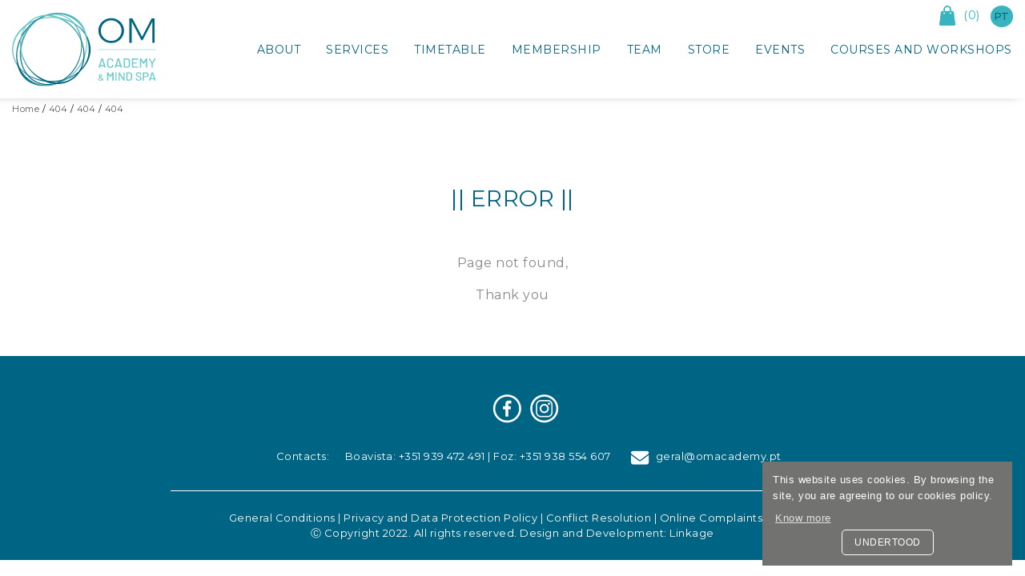

--- FILE ---
content_type: text/html; charset=UTF-8
request_url: https://www.omacademy.pt/services/c-academy/ganban-hot-yoga-en
body_size: 28060
content:

<!DOCTYPE HTML>
<html lang=en>
	<head>
		<meta charset="utf-8">
		<meta http-equiv="x-ua-compatible" content="ie=edge">
		<title>Error | OM Academy</title>
		<meta name="description" content="Error">
		<meta name="keywords" content="">
		<meta name="author" content="LinkAge - Publicidade & Comunicação - www.linkage.pt">
		<meta name="language" content="pt">
		<meta name="robots" content="index, follow">
		<meta name="revisit-after" CONTENT="7 days">
		<meta name="viewport" content="width=device-width, initial-scale=1, shrink-to-fit=no">
		
		<link rel="apple-touch-icon" href="apple-touch-icon.png">   
		<style>
			.loader{display:block;position:fixed;left:0;top:0;width:100%;height:100%;z-index:99999999999;background:#fff}.loader-container{width:100%;height:100px;position:absolute;top:0;bottom:0;left:0;right:0;margin:auto;text-align:center}
			.loading{display:none;position:fixed;left:0;top:0;width:100%;height:100%;z-index:99999999999;background:#ffffff75}.loader-container{text-shadow: 2px 2px 2px #FFFFFF;}
			#facebook-jssdk-iframe{position:absolute}
		</style>
		<!-- Facebook Pixel Code -->

	<script>
		!function(f,b,e,v,n,t,s){
			if(f.fbq)return;n=f.fbq=function(){n.callMethod?
			n.callMethod.apply(n,arguments):n.queue.push(arguments)};
			if(!f._fbq)f._fbq=n;n.push=n;n.loaded=!0;n.version='2.0';
			n.queue=[];t=b.createElement(e);t.async=!0;
			t.src=v;s=b.getElementsByTagName(e)[0];
			s.parentNode.insertBefore(t,s)
		}(window,document,'script',
	
		'https://connect.facebook.net/en_US/fbevents.js');
		
		fbq('init', '622237802702574'); 
		
		fbq('track', 'PageView');
		
		</script>
		
		<noscript>
			<img height="1" width="1" src="https://www.facebook.com/tr?id=622237802702574&ev=PageView&noscript=1"/>
		</noscript>
		<!-- End Facebook Pixel Code -->

	</head>
	<body>
			<!-- Load Facebook SDK for JavaScript -->
			<div id="fb-root"></div>
			<script>
				// window.fbAsyncInit = function() {
				//   FB.init({
				// 	appId      : '560399535661417',
				// 	xfbml      : true,
				// 	version    : 'v14.0'
				//   });
				//   FB.AppEvents.logPageView();
				// };
			  
				// (function(d, s, id){
				//    var js, fjs = d.getElementsByTagName(s)[0];
				//    if (d.getElementById(id)) {return;}
				//    js = d.createElement(s); js.id = id;
				//    js.src = "https://connect.facebook.net/en_US/sdk.js";
				//    fjs.parentNode.insertBefore(js, fjs);
				//  }(document, 'script', 'facebook-jssdk'));
			  </script>


		<div class="loader" id="loader">
			<div class="loader-container">
				<img src="https://www.omacademy.pt/imagens/logo.svg" alt="OMAcademy" style="height: auto;width: auto;"><br>&nbsp;<br>
			</div>
		</div>
		<div class="loading" id="loading">
			<div class="loader-container">
				<i class="fa fa-spinner fa-pulse fa-3x fa-fw"></i>
				<span class="sr-only">...</span>
			</div>
		</div>
		<input type="hidden" id="progress_width" value="0">
		<div id="fb-root"></div> 
		<header class="header-normal">
	<div class="container-fluid">
	<div class="row">
		<div class="col-6 col-lg-2 text-left div_logo">
			<a href="https://www.omacademy.pt" title="Página Inicial" class="text-center"><img src="https://www.omacademy.pt/imagens/logo.svg" id="logo" class="img-fluid-2" alt="Logo OMAcademy"></a>
		</div>
		<div class="col-6 col-lg-10 p-0">
			<div class="container-fluid h-100">
				<div class="row">
					<div class="col-12 p-0">
						<div id="carrinho_topo" class="d-none d-lg-inline-block">
	<a href="https://www.omacademy.pt/cart" title="Carrinho de compras"><img src="https://www.omacademy.pt/imagens/cart.svg" alt="Cart"><span id="total_artigos">(0)</span></a>
</div>
						<div class="menu_idiomas d-none d-lg-inline" id="menu_idiomas">
	
		<a href="https://www.omacademy.pt?lang=pt" title="Português" value="pt" class="menu_idiomas_pt text-uppercase">pt</a>
	</div>
	
					</div>
				</div>
				<div class="row h-100">
					<div class="col-12 h-100">
						<div class="menu-area h-100">
							<nav class="navbar navbar-expand-lg mainmenu">
								<div class="collapse navbar-collapse" id="conteudoNavbarSuportado">
									<ul class="navbar-nav">
										<li class="nav-item	dropdown">
											<a class="" href="https://www.omacademy.pt" id="navbarDropdown" role="button" data-hover="dropdown" aria-haspopup="true" aria-expanded="false" title="About">About</a>
											<ul class="dropdown-menu drop" aria-labelledby="navbarDropdown">
												<li class="dropdown"><a href="https://www.omacademy.pt/about/concept" id="navbarDropdown" role="button" data-hover="dropdown" aria-haspopup="true" aria-expanded="false" title="Concept">Concept</a></li>
												<li class="dropdown"><a href="https://www.omacademy.pt/about/inspiration" id="navbarDropdown" role="button" data-hover="dropdown" aria-haspopup="true" aria-expanded="false" title="Inspiration">Inspiration</a></li>	
												<li class="dropdown"><a href="https://www.omacademy.pt/about/photos-boavista" id="navbarDropdown" role="button" data-hover="dropdown" aria-haspopup="true" aria-expanded="false" title="space">Space Boavista</a></li>
												<li class="dropdown"><a href="https://www.omacademy.pt/about/photos-foz" id="navbarDropdown" role="button" data-hover="dropdown" aria-haspopup="true" aria-expanded="false" title="space">Space Foz</a></li>
												<li class="dropdown"><a href="https://www.omacademy.pt/about/contacts" id="navbarDropdown" role="button" data-hover="dropdown" aria-haspopup="true" aria-expanded="false" title="Contacts">Contacts</a></li>
											</ul>
										</li>
										<li class="nav-item	dropdown">
											<a class="" href="https://www.omacademy.pt/services" id="navbarDropdown" role="button" data-hover="dropdown" aria-haspopup="true" aria-expanded="false" title="Services">Services</a>
											  <ul class="dropdown-menu drop" aria-labelledby="navbarDropdown"><li class="dropdown"><a href="https://www.omacademy.pt/services/c-academy" id="navbarDropdown" role="button" data-hover="dropdown" aria-haspopup="true" aria-expanded="false">Academy<li class="dropdown"><a href="https://www.omacademy.pt/services/mind-spa-en" id="navbarDropdown" role="button" data-hover="dropdown" aria-haspopup="true" aria-expanded="false">Mind Spa<li class="dropdown"><a href="https://www.omacademy.pt/services/wellness-en" id="navbarDropdown" role="button" data-hover="dropdown" aria-haspopup="true" aria-expanded="false">Wellness</ul>
										</li>
										<li class="nav-item	dropdown">
											<a class="" href="https://www.omacademy.pt/timetable" id="navbarDropdown" role="button" data-hover="dropdown" aria-haspopup="true" aria-expanded="false" title="Timetable">Timetable</a>
										</li>
										<li class="nav-item	dropdown">
											<a class="" href="https://www.omacademy.pt/membership/membership-and-packs" id="navbarDropdown" role="button" data-hover="dropdown" aria-haspopup="true" aria-expanded="false" title="Membership">Membership</a>
											<ul class="dropdown-menu drop" aria-labelledby="navbarDropdown">
												<li class="dropdown"><a href="https://www.omacademy.pt/membership/membership-and-packs" id="navbarDropdown" role="button" data-hover="dropdown" aria-haspopup="true" aria-expanded="false" title="Membership and Packs">Membership and Packs</a></li>
												<li class="dropdown"><a href="https://www.omacademy.pt/membership/book-a-class" id="navbarDropdown" role="button" data-hover="dropdown" aria-haspopup="true" aria-expanded="false" title="Book a Class or Become a Member">Book a Class or Become a Member</a></li>
											</ul>
										</li>
										<li class="nav-item	dropdown">
											<a class="" href="#" id="navbarDropdown" role="button" data-hover="dropdown" aria-haspopup="true" aria-expanded="false" title="Team">Team</a>
											  <ul class="dropdown-menu drop" aria-labelledby="navbarDropdown"><li class="dropdown"><a href="https://www.omacademy.pt/team/yoga-en" id="navbarDropdown" role="button" data-hover="dropdown" aria-haspopup="true" aria-expanded="false">Yoga<li class="dropdown"><a href="https://www.omacademy.pt/team/aerial" id="navbarDropdown" role="button" data-hover="dropdown" aria-haspopup="true" aria-expanded="false">Aerial<li class="dropdown"><a href="https://www.omacademy.pt/team/pilates-en" id="navbarDropdown" role="button" data-hover="dropdown" aria-haspopup="true" aria-expanded="false">Pilates<li class="dropdown"><a href="https://www.omacademy.pt/team/barre-en" id="navbarDropdown" role="button" data-hover="dropdown" aria-haspopup="true" aria-expanded="false">Barre<li class="dropdown"><a href="https://www.omacademy.pt/team/biogymnastics-fitness" id="navbarDropdown" role="button" data-hover="dropdown" aria-haspopup="true" aria-expanded="false">Fitness<li class="dropdown"><a href="https://www.omacademy.pt/team/mind-spa-en" id="navbarDropdown" role="button" data-hover="dropdown" aria-haspopup="true" aria-expanded="false">Mind Spa<li class="dropdown"><a href="https://www.omacademy.pt/team/wellness-en" id="navbarDropdown" role="button" data-hover="dropdown" aria-haspopup="true" aria-expanded="false">Wellness</ul>
										</li>
										<li class="nav-item	dropdown">
											<a class="" href="https://www.omacademy.pt/store" id="navbarDropdown" role="button" data-hover="dropdown" aria-haspopup="true" aria-expanded="false" title="Store">Store</a>
										</li>
										<li class="nav-item	dropdown">
											<a class="" href="#" id="navbarDropdown" role="button" data-hover="dropdown" aria-haspopup="true" aria-expanded="false" title="Events">Events</a>
											  <ul class="dropdown-menu drop" aria-labelledby="navbarDropdown"><li class="dropdown"><a href="https://www.omacademy.pt/events/c-parties" id="navbarDropdown" role="button" data-hover="dropdown" aria-haspopup="true" aria-expanded="false">Parties<li class="dropdown"><a href="https://www.omacademy.pt/events/retreats" id="navbarDropdown" role="button" data-hover="dropdown" aria-haspopup="true" aria-expanded="false">Retreats<li class="dropdown"><a href="https://www.omacademy.pt/events/c-corporate-wellness--en" id="navbarDropdown" role="button" data-hover="dropdown" aria-haspopup="true" aria-expanded="false">Corporate Wellness </ul>
										</li>
										<li class="nav-item	dropdown">
											<a class="" href="https://www.omacademy.pt/courses-and-workshops" id="navbarDropdown" role="button" data-hover="dropdown" aria-haspopup="true" aria-expanded="false" title="Courses and Workshops">Courses and Workshops</a>
										</li>
										<!-- <li class="nav-item	dropdown">
											<a class="" href="https://www.omacademy.pt/blog-en" id="navbarDropdown" role="button" data-hover="dropdown" aria-haspopup="true" aria-expanded="false" title="Blog">Blog</a>
										</li> -->
									</ul>
								</div>
							</nav>
						</div>
					</div>
				</div>
			</div>
		</div>
	</div>
</div>
	<div class="mobile_nav">
  <div id="mySidenav" class="sidenav hide">

    <div class="tab-content">
      <div id="home2" class="container tab-pane active p-0 mt-6 pb-3">
       <span onclick="openNav()" class="d-block menu_mobile_btn_close no_select">&#10006;</span>

        <div class="menu_princ_mob"><nav class='navbar_mobile text-left pl-0 w-100'><ul class='navbar-nav mr-auto w-100'>
 <div id="sub_prod">
<li class="dropdown li_prin">
	<a class="plus " role="button" data-toggle="collapse" href="#sobre" id="navbarDropdown" role="button" data-hover="dropdown" aria-haspopup="true" aria-expanded="false">About</a>
</li>
<ul class="collapse drop-mob" id="sobre">
	<li class="superman"><a class="" href="https://www.omacademy.pt/concept" id="navbarDropdown" role="button" data-hover="dropdown" aria-haspopup="true" aria-expanded="false">Concept</a></li>
	<li class="superman"><a class="" href="https://www.omacademy.pt/inspiration" id="navbarDropdown" role="button" data-hover="dropdown" aria-haspopup="true" aria-expanded="false">Inspiration</a></li>
	<li class="superman"><a class="" href="https://www.omacademy.pt/photos-boavista" id="navbarDropdown" role="button" data-hover="dropdown" aria-haspopup="true" aria-expanded="false">Boavista / Campo Alegre</a></li>
	<li class="superman"><a class="" href="https://www.omacademy.pt/photos-foz" id="navbarDropdown" role="button" data-hover="dropdown" aria-haspopup="true" aria-expanded="false">Pinhais da Foz</a></li>
	<li class="superman"><a class="" href="https://www.omacademy.pt/contacts" id="navbarDropdown" role="button" data-hover="dropdown" aria-haspopup="true" aria-expanded="false">Contact</a></li>
</ul>
<li class="dropdown li_prin">
	<a class="coise a-anim " href="https://www.omacademy.pt/timetable"/" id="navbarDropdown" role="button" data-hover="dropdown" aria-haspopup="true" aria-expanded="false">Timetable</a>
</li>
<li class="dropdown li_prin">
	<a class="plus " role="button" data-toggle="collapse" href="#inscricoes" id="navbarDropdown" role="button" data-hover="dropdown" aria-haspopup="true" aria-expanded="false">Membership</a>
</li>
<ul class="collapse drop-mob" id="inscricoes">
	<li class="superman"><a class="" href="https://www.omacademy.pt/membership/membership-and-packs" id="navbarDropdown" role="button" data-hover="dropdown" aria-haspopup="true" aria-expanded="false">Membership and Packs</a></li>
	<li class="superman"><a class="" href="https://www.omacademy.pt/membership/book-a-class" id="navbarDropdown" role="button" data-hover="dropdown" aria-haspopup="true" aria-expanded="false">Book a Class or Become a Member</a></li>
</ul>
<li class="dropdown li_prin">
	<a class="plus " role="button" data-toggle="collapse" href="#servicos" id="navbarDropdown" role="button" data-hover="dropdown" aria-haspopup="true" aria-expanded="false">Services</a>
</li>
<ul class="collapse drop-mob" id="servicos"><li class="superman"><a href="https://www.omacademy.pt/services/c-academy" class="plus" role="button"  id="navbarDropdown" role="button" data-hover="dropdown" aria-haspopup="true" aria-expanded="false">Academy</a></li></li><li class="superman"><a href="https://www.omacademy.pt/services/mind-spa-en" class="plus" role="button"  id="navbarDropdown" role="button" data-hover="dropdown" aria-haspopup="true" aria-expanded="false">Mind Spa</a></li></li><li class="superman"><a href="https://www.omacademy.pt/services/wellness-en" class="plus" role="button"  id="navbarDropdown" role="button" data-hover="dropdown" aria-haspopup="true" aria-expanded="false">Wellness</a></li></li></ul>
<li class="dropdown li_prin">
	<a class="plus " role="button" data-toggle="collapse" href="#equipa" id="navbarDropdown" role="button" data-hover="dropdown" aria-haspopup="true" aria-expanded="false">Team</a>
</li>
<ul class="collapse drop-mob" id="equipa"><li class="superman"><a href="https://www.omacademy.pt/team/yoga-en" id="navbarDropdown" role="button" data-hover="dropdown" aria-haspopup="true" aria-expanded="false">Yoga</a></li><li class="superman"><a href="https://www.omacademy.pt/team/aerial" id="navbarDropdown" role="button" data-hover="dropdown" aria-haspopup="true" aria-expanded="false">Aerial</a></li><li class="superman"><a href="https://www.omacademy.pt/team/pilates-en" id="navbarDropdown" role="button" data-hover="dropdown" aria-haspopup="true" aria-expanded="false">Pilates</a></li><li class="superman"><a href="https://www.omacademy.pt/team/barre-en" id="navbarDropdown" role="button" data-hover="dropdown" aria-haspopup="true" aria-expanded="false">Barre</a></li><li class="superman"><a href="https://www.omacademy.pt/team/biogymnastics-fitness" id="navbarDropdown" role="button" data-hover="dropdown" aria-haspopup="true" aria-expanded="false">Fitness</a></li><li class="superman"><a href="https://www.omacademy.pt/team/mind-spa-en" id="navbarDropdown" role="button" data-hover="dropdown" aria-haspopup="true" aria-expanded="false">Mind Spa</a></li><li class="superman"><a href="https://www.omacademy.pt/team/wellness-en" id="navbarDropdown" role="button" data-hover="dropdown" aria-haspopup="true" aria-expanded="false">Wellness</a></li></ul><ul class="collapse drop-mob" id="equipa"><li class="superman"><a href="https://www.omacademy.pt/team/yoga-en" id="navbarDropdown" role="button" data-hover="dropdown" aria-haspopup="true" aria-expanded="false">Yoga</a></li><li class="superman"><a href="https://www.omacademy.pt/team/aerial" id="navbarDropdown" role="button" data-hover="dropdown" aria-haspopup="true" aria-expanded="false">Aerial</a></li><li class="superman"><a href="https://www.omacademy.pt/team/pilates-en" id="navbarDropdown" role="button" data-hover="dropdown" aria-haspopup="true" aria-expanded="false">Pilates</a></li><li class="superman"><a href="https://www.omacademy.pt/team/barre-en" id="navbarDropdown" role="button" data-hover="dropdown" aria-haspopup="true" aria-expanded="false">Barre</a></li><li class="superman"><a href="https://www.omacademy.pt/team/biogymnastics-fitness" id="navbarDropdown" role="button" data-hover="dropdown" aria-haspopup="true" aria-expanded="false">Fitness</a></li><li class="superman"><a href="https://www.omacademy.pt/team/mind-spa-en" id="navbarDropdown" role="button" data-hover="dropdown" aria-haspopup="true" aria-expanded="false">Mind Spa</a></li><li class="superman"><a href="https://www.omacademy.pt/team/wellness-en" id="navbarDropdown" role="button" data-hover="dropdown" aria-haspopup="true" aria-expanded="false">Wellness</a></li></ul>

<li class="dropdown li_prin">
	<a class="coise a-anim " href="https://www.omacademy.pt/store" id="navbarDropdown" role="button" data-hover="dropdown" aria-haspopup="true" aria-expanded="false">Store</a>
</li>
<li class="dropdown li_prin">
	<a class="plus " role="button" data-toggle="collapse" href="#eventos" id="navbarDropdown" role="button" data-hover="dropdown" aria-haspopup="true" aria-expanded="false">Events</a>
</li>
<ul class="collapse drop-mob" id="eventos"><li class="superman"><a href="https://www.omacademy.pt/events/c-parties" class="plus" role="button"  id="navbarDropdown" role="button" data-hover="dropdown" aria-haspopup="true" aria-expanded="false">Parties</a></li></li><li class="superman"><a href="https://www.omacademy.pt/events/retreats" class="plus" role="button"  id="navbarDropdown" role="button" data-hover="dropdown" aria-haspopup="true" aria-expanded="false">Retreats</a></li></li><li class="superman"><a href="https://www.omacademy.pt/events/c-corporate-wellness--en" class="plus" role="button"  id="navbarDropdown" role="button" data-hover="dropdown" aria-haspopup="true" aria-expanded="false">Corporate Wellness </a></li></li></ul>
<li class="dropdown li_prin">
	<a class="coise a-anim " href="https://www.omacademy.pt/courses-and-workshops" id="navbarDropdown" role="button" data-hover="dropdown" aria-haspopup="true" aria-expanded="false">Courses and Workshops</a>
</li>
<li class="dropdown li_prin">
	<a class="coise a-anim " href="https://www.omacademy.pt/blog-en" id="navbarDropdown" role="button" data-hover="dropdown" aria-haspopup="true" aria-expanded="false">Blog</a>
</li><div class="mt-5 text-center"><a class="d-inline-block " href="https://www.omacademy.pt?lang=pt" title="Português" value="pt" class="text-uppercase">pt</a><a class="d-inline-block active" href="https://www.omacademy.pt?lang=en" title="English" value="en" class="text-uppercase">en</a></div></div></nav></div>
      </div>
    </div>

  </div>
</div>

<span onclick="openNav()" class="d-block d-lg-none menu_mobile_btn no_select">&#9776;</span>
</header>

<div class="pagina_normal">
	
	<div style="margin:0 15px;">
	<div class="breadcrumbs clearfix "><nav><ul><li><a href="https://www.omacademy.pt//">Home</a></li><li><a href="https://www.omacademy.pt/services">404</a></li><li><a href="https://www.omacademy.pt/services/c-academy">404</a></li><li><a href="https://www.omacademy.pt/services/c-academy/ganban-hot-yoga-en">404</a></li></ul></nav></div>
</div>

	<div class="container-fluid">
	<div class="row" id="page_top">
		<div class="col-12 col-sm-12 col-md-6 offset-md-3 text-center">
			<p class="page_title text-uppercase font-28">|| Error ||</p>
		</div>
	</div>
	<div class="row">
		<div class="col-12 col-sm-12 col-md-8 offset-md-2 texto pb-5">
			<div class="texto font-gray texto_div"><p class="text-center">Page not found,</p>

<p class="text-center">Thank you</p>
</div>
		</div>
	</div>
</div>
	<footer class="pt-4 footer_desktop">
	<div class="container-fluid">
		<div class="row justify-content-center mt-4 mb-4">
			<div class="col-12 text-center">
				<ul class="font-13 text-center mb-0">
					<li class="d-inline-block"><a class='ml-1 mr-1' href=https://www.facebook.com/omacademypt/ target='_blank'><img src='https://www.omacademy.pt/imagens/icon-facebook.png' alt='Facebook' title='Facebook'></a></li>
					<li class="d-inline-block"><a class='ml-1 mr-1' href=https://www.instagram.com/omacademypt/  target='_blank'><img src='https://www.omacademy.pt/imagens/icon-instagram.png' alt='Instagram' title='Instagram'></a></li>
					<li class="d-inline-block"></li>
					<li class="d-inline-block"></li>
				</ul>
			</div>
		</div>
		<div class="row justify-content-center mb-4 pt-2">
			<div class="col-12">
				<ul class="font-13 text-center mb-0">
					<li class="d-inline-block pr-3">Contacts: </li>
					<li class="d-inline-block pr-4"><a href="tel:+351939472491">Boavista: +351 939 472 491</a> | <a href="tel:+351938554607">Foz: +351 938 554 607</a</li>
					<li class="d-inline-block"><a href="mailto:geral@omacademy.pt"><img src="https://www.omacademy.pt/imagens/icon-email.png" title="Email" alt="Email" class="pr-2">geral@omacademy.pt</a></li>
				</ul>
			</div>
		</div>
	</div>
	<div class="container-fluid pt-2">
		<div class="row justify-content-center">
			<div class="col-12 col-md-8 border_top pl-0 pr-0 pt-4">
				<ul class="font-13 text-center mb-0 pl-0">
					<li class="d-inline-block"><a href="https://www.omacademy.pt/general-conditions">General Conditions</a> | </li>
					<li class="d-inline-block"><a href="https://www.omacademy.pt/privacy-and-data-protection-policy">Privacy and Data Protection Policy</a> | </li>
					<li class="d-inline-block"><a href="https://www.omacademy.pt/conflict-resolution">Conflict Resolution</a> | </li>
					<li class="d-inline-block"><a href="https://www.livroreclamacoes.pt/inicio" target="_blank">Online Complaints Book</a></li>
				</ul>
			</div>
		</div>
		<div class="row justify-content-center">
			<div class="col-12 col-md-8 text-center">
				<p class="font-13 mb-4">&#9400; Copyright 2022. All rights reserved. Design and Development: <a href="https://www.linkage.pt" target="_blank">Linkage</a></p>
			</div>
		</div>
	</div>
</footer>
<footer class="pt-4 footer_mobile">
	<div class="container-fluid">
		<div class="row justify-content-center mt-4 mb-4">
			<div class="col-12 text-center">
				<ul class="font-13 text-center mb-0">
					<li class="d-inline-block"><a class='ml-1 mr-1' href=https://www.facebook.com/omacademypt/ target='_blank'><img src='https://www.omacademy.pt/imagens/icon-facebook.png' alt='Facebook' title='Facebook'></a></li>
					<li class="d-inline-block"><a class='ml-1 mr-1' href=https://www.instagram.com/omacademypt/  target='_blank'><img src='https://www.omacademy.pt/imagens/icon-instagram.png' alt='Instagram' title='Instagram'></a></li>
					<li class="d-inline-block"></li>
					<li class="d-inline-block"></li>
				</ul>
			</div>
		</div>
		<div class="row justify-content-center mb-4 pt-2">
			<div class="col-12">
				<div class="row justify-content-center font-13">
					<a href="tel:+351939472491">Boavista: +351 939 472 491</a>
				</div>
			</div>
			<div class="col-12">
				<div class="row justify-content-center font-13">
					<a href="tel:+351938554607">Foz: +351 938 554 607</a>
				</div>
			</div>
			<div class="col-12">
				<div class="row justify-content-center font-13 mt-2">
					<a href="mailto:geral@omacademy.pt">geral@omacademy.pt</a>
				</div>
			</div>
		</div>
	</div>
	<div class="container-fluid pt-2">
		<div class="row justify-content-center">
			<div class="col-12 col-md-8 border_top pl-0 pr-0 pt-4">
				<ul class="font-13 text-center mb-0 pl-0">
					<li class="d-inline-block"><a href="https://www.omacademy.pt/general-conditions">General Conditions</a> | </li>
					<li class="d-inline-block"><a href="https://www.omacademy.pt/privacy-and-data-protection-policy">Privacy and Data Protection Policy</a> | </li>
					<li class="d-inline-block"><a href="https://www.omacademy.pt/conflict-resolution">Conflict Resolution</a> | </li>
					<li class="d-inline-block"><a href="https://www.livroreclamacoes.pt/inicio" target="_blank">Online Complaints Book</a></li>
				</ul>
			</div>
		</div>
		<div class="row justify-content-center">
			<div class="col-12 col-md-8 text-center">
				<p class="font-13 mb-4">&#9400; Copyright 2022. All rights reserved. Design and Development: <a href="https://www.linkage.pt" target="_blank">Linkage</a></p>
			</div>
		</div>
	</div>
</footer>
</div>


		<input type="hidden" name="base_n" id="base_n" value="https://www.omacademy.pt">
		<input type="hidden" name="mensagem_cookie" id="mensagem_cookie" value="This website uses cookies. By browsing the site, you are agreeing to our cookies policy.">
		<input type="hidden" name="botao_fechar_cookie" id="botao_fechar_cookie" value="Undertood">
		<input type="hidden" name="botao_cookie" id="botao_cookie" value="Know more">
		<input type="hidden" name="link_cookie" id="link_cookie" value="https://www.omacademy.pt/cookies-policy">
		<input type="hidden" name="tag_analytics" id="tag_analytics" value="G-F2PWE5HE6B">
		
		<link href="https://www.omacademy.pt/resources/css/bootstrap.min.css" rel="stylesheet">
		<link href="https://www.omacademy.pt/resources/css/font-awesome.min.css" rel="stylesheet">
		<link href="https://www.omacademy.pt/resources/css/style.css" rel="stylesheet">
		<link href="https://www.omacademy.pt/resources/css/plugins.css" rel="stylesheet" type="text/css">
		<!-- Bootstrap core JavaScript -->
		<script src="https://www.omacademy.pt/resources/js/plugins.js"></script>
		<script src="https://www.omacademy.pt/resources/js/main.js"></script>
		<!-- <script async src="https://www.googletagmanager.com/gtag/js?id=G-F2PWE5HE6B"></script> -->
		<link rel="preconnect" href="https://fonts.googleapis.com">
		<link rel="preconnect" href="https://fonts.gstatic.com" crossorigin>
		<link href="https://fonts.googleapis.com/css2?family=Montserrat:wght@300;400;500;600;700&display=swap" rel="stylesheet">
		<link rel="stylesheet" href="https://www.omacademy.pt/resources/css/owl_carousel_min.css">
		<link rel="stylesheet" href="https://www.omacademy.pt/resources/css/owl_theme_default.css">
		<script src="https://www.omacademy.pt/resources/js/owl_carousel.js"></script>
		<script src="https://www.google.com/recaptcha/api.js" async defer></script>
		<script async src=https://www.regyfit.com/admin2/modulos/crm/site_integrations/regy.min.js></script>
		
		<!-- Google tag (gtag.js) --> 
		<script async src=https://www.googletagmanager.com/gtag/js?id=G-F2PWE5HE6B></script> <script> window.dataLayer = window.dataLayer || []; function gtag(){dataLayer.push(arguments);} gtag('js', new Date()); gtag('config', 'G-F2PWE5HE6B'); </script>
				
		<!-- The Modal -->
		<div class="modal fade" id="configurador">
		<div class="modal-dialog">
		<div class="modal-content">

		<!-- Modal Header -->
		<div class="modal-header">
		  <h4 class="modal-title">Modal Heading</h4>
		  <button type="button" class="close" data-dismiss="modal">&times;</button>
		</div>

		<!-- Modal body -->
		<div class="modal-body configurador_body">
		</div>

		<!-- Modal footer -->
		<div class="modal-footer">
		  <button type="button" class="" data-dismiss="modal">x</button>
		</div>

		</div>
		</div>
		</div>
		<script>
			$(".loader").fadeOut(250);
		</script>
		<script type='application/ld+json'>
			{
			  "@context": "https://www.schema.org",
			  "@type": "WebSite",
			  "name": "OMAcademy",
			  "url": "https://www.omacademy.pt/"
			}
		 </script>
	</body>
</html>

--- FILE ---
content_type: text/css
request_url: https://www.omacademy.pt/resources/css/style.css
body_size: 9558
content:
body{
  font-size: 16px;
  color: #000;
  font-family: 'Montserrat', sans-serif;
  background-color: #fff;
  scroll-behavior: smooth;
  letter-spacing: 0.5px;
}
.texto_div img{
    max-width: 100%!important;
    height: auto!important;
	display: block!important;
	margin: 0 auto!important;
}
html{
	scroll-behavior: smooth;
}
button{
	outline: none!important;
}

.footer_mobile {
	display: none;
} 

.hide-robot{
	display:none;
}

.pote {
	display:none!important;
}

.bc-regy{
	color: #fff!important;
}
.bc-regy a{
	color: #fff!important;
}
.bc-regy li{
	color: #fff!important;
}
.bc-regy nav{
	color: #fff!important;
}
.bc-regy ul li:not(:last-child):after{
	color: #fff!important;
}
.inscricoes_1{
	background-color: #006484!important;
	color: #fff;
	min-height: 190px;
}
.inscricoes_2{
	background-color: #8534BF!important;
	color: #fff;
	min-height: 190px;
}
.inscricoes_3{
	background-color: #38B4BE!important;
	color: #fff;
	min-height: 190px;
}
.inscricoes_4{
	background-color: #C223A2!important;
	color: #fff;
	min-height: 190px;
}
.morada_envio_opcao{
	display: none;
}
.categoria_blog i{
	color: #898989!important;
}
a:hover{
	color: #38B4BE!important;
}
.h_atrio{
	background-color: #D6AB82;
}
.h_sala1{
	background-color: #8534BF;
}
.h_sala2{
	background-color: #3BCAD4;
}
.h_salag{
	background-color: #C223A2;
}
.h_salau{
	background-color: #92B8CC;
}
.pair{
	background-color: #EBECEC!important;
}
.unpair{
	background-color: #fff!important;
}
.horarios_hora{
	font-size: 22px;
	color: #92B8CC;
	font-weight: 700;
}
.horario_dia{
	font-size: 16px;
	color: #898989;
}
.aulas a{
	color:#fff;
	text-decoration: underline;
}
.legenda div{
	height: 25px;
	width: 25px;
	display: inline-block;
}
.legenda p{
	font-weight: 700;
	font-size: 16px;
	color: #898989;
	display: inline-block;
	text-transform: uppercase;
}
.servico_thing p{
	margin-top: 0.5rem;
	text-align: center;
	font-size: 20px;
	font-weight: 700;
	color: #006484;
}
.img_gallery_div:hover > .servico_thing p{
	color: #38B4BE!important;
}
.servico_thing img{
	height: 229px;
	width: 246px;
	position: absolute;
	left: 0;
	right: 0;
	bottom: -5rem;
	margin: 0 auto;
}
.servico_thing img:hover> .servico_thing p{
	color: #38B4BE!important;
}
.page_title{
	color: #006484;
	text-transform: uppercase;
	margin-bottom: 3rem;
	margin-top: 1.5rem;
}
.page_subtitle {
	color: #006484;
}
.modal-content {
	border: 0.5px solid #000!important;
	border-radius:0!important;
}
.modal-header{
	border: none!important;
}

#page_top{
	padding-top: 5rem!important;
}
#back{
    position: fixed;
    width: 100%;
	padding: 15px 0px;
	z-index: 2;
}
.cart_header{
	font-size: 16px;
	font-weight: 500;
}
.cart_header .header a{
	/* font-size: 16px; */
	font-weight: 700!important;
	text-transform: uppercase!important;
}
.carrinho_desc{
	padding-bottom: 0.5rem!important;
	border-bottom: 1px solid #000;
}
.cart_header p{
	font-size: 14px;
}
.product_cart{
	font-size: 14px;
	font-weight: 700;
	text-transform: uppercase;
}
.carrinho_quantidade{
	text-align: center;
	width: 28px!important;
    position: relative;
    display: inline-block;
    float: none!important;
    height: 28px;
    border: 0.5px solid #c4c4c4;
    padding: 5px;
}
.bt_apagar_produto_carrinho{
	position: absolute;
    bottom: 0;
	cursor: pointer;
	font-size: 10px;
	color: #c4c4c4;
	background-color: #fff;
	border:1px solid #c4c4c4;
	text-transform: uppercase;
}
.bg-purple{
	background-color: #964069;
}
.bg-white{
	background-color: #fff;
}
.border_top{
	border-top: 0.5px solid #fff;
}
.contactos_hr{
	max-width: 150px;
    background: #000;
    height: 0.5px;
    border: none;
}
.socials_hr{
	max-width: 100%;
    background: #000;
    height: 0.5px;
    border: none;
}
.about_hr{
    border-bottom: 0.5px solid #8d9299;
	margin-bottom: 1.5rem;
}
.mt-6{
	margin-top: 70px;
}
.mt-2rem{
	margin-top: 2rem;
}
.mb-2rem{
	margin-bottom: 2rem;
}
.mt-2_5rem{
	margin-top: 2.5rem;
}
.mb-2_5rem{
	margin-bottom: 2.5rem;
}
.no_select{
	-webkit-touch-callout: none; /* iOS Safari */
    -webkit-user-select: none; /* Safari */
     -khtml-user-select: none; /* Konqueror HTML */
       -moz-user-select: none; /* Old versions of Firefox */
        -ms-user-select: none; /* Internet Explorer/Edge */
            user-select: none;
}
.navbar{
	right: 0;
    top: 0;
    position: absolute;
    bottom: 0;
	float: right;
}
.navbar .active{
	color: #38B4BE;
}
.owl-carousel .owl-item img {
    width: unset!important;
}
.owl-stage-outer{
	padding-bottom: 7rem!important;
}
.owl-stage{
	height: 450px!important;
	margin: auto!important;
}
.owl-item{
	max-height: 175px;
}

.brands_nav {
    position: absolute;
    top: 35%;
    -webkit-transform: translateY(-50%);
    -moz-transform: translateY(-50%);
    -ms-transform: translateY(-50%);
    -o-transform: translateY(-50%);
    transform: translateY(-50%);
    padding: 5px;
    cursor: pointer;
	color: #fff;
}

.brands_nav i {
    -webkit-transition: all 200ms ease;
    -moz-transition: all 200ms ease;
    -ms-transition: all 200ms ease;
    -o-transition: all 200ms ease;
    transition: all 200ms ease;
    position:absolute;
    top:50%;
	font-size: 20px!important;
}

.brands_nav:hover i {
  color: #676767;
}
.brands_prev {
	left: 0;
	padding: 0;
	height: 100%;
	width: 40px;
	z-index: 99;
	padding-left: 25px;
  }
  
  .brands_next {
	right: 0;
	padding: 0;
	height: 100%;
	width: 40px;
	z-index: 99;
	padding-right: 25px;
  }
#in{
	outline: none!important;
	text-align: center;
}
.c-pointer{
	cursor: pointer;
}
.c-normal{
	cursor: default;
}
.modal_pesquisa .close {
    float: unset!important;
    outline: none!important;
    color: #000!important;
    position: absolute;
    margin-top: 10px;
}
#pesquisa{
	z-index: 9999!important;
	background-color: rgba(0,0,0,.4);
}
.modal_pesquisa{
	border: none!important;
	margin: 0!important;
	max-width: 100%!important;
	position: absolute!important;
	top: 0!important;
	width: 100%!important;
	z-index: 9999!important;
}
.modal_pesquisa input{
	width: 25%;
}
.modal_pesquisa .modal-content{
	border-radius: 0!important;
	border: none!important;
}
.modal-backdrop {
	z-index: -1!important;
	opacity: 0!important;
}
.galeria #modal_galeria{
	z-index: 9999999!important;
	padding-right: 0!important;
}
.galeria .modal-header{
	width: 100%!important;
	border-bottom: none!important;
	background-color: rgba(0,0,0,0.7)!important;
	text-align: center!important;
	border-radius: 0!important;
}
.galeria .modal-header .close{
	margin: -15px!important;
	float: right;
}
.galeria .modal-body{
	display: flex!important;
    align-items: center!important;
	justify-content: center!important;
}
.galeria .close span{
	color: #fff!important;
}
.nav_galeria{
	z-index: 999999!important;
}
.galeria .nav_galeria i{
    -webkit-transition: all 200ms ease;
    -moz-transition: all 200ms ease;
    -ms-transition: all 200ms ease;
    -o-transition: all 200ms ease;
    transition: all 200ms ease;
	font-size: 30px!important;
	color: #e5e5e5;
}
.galeria .nav_galeria:hover i {
	color: #676767;
}
.galeria .modal-content {
    height: 100vh;
    position: relative;
    display: -ms-flexbox;
    display: flex;
    -ms-flex-direction: column;
    flex-direction: column;
    pointer-events: auto;
    background-color: rgba(0,0,0,0.7)!important;
    background-clip: padding-box;
    border: 0.5px solid rgba(0,0,0,.2);
    border-radius: 0!important;
    outline: 0;
} 
.galeria .close {
    text-align: center;
    float: none!important;
    text-shadow: none!important;
    opacity: 1!important;
    font-weight: 500!important;
    margin-top: 0.7rem!important;
	font-size: 25px;
}
.n_foto_atual {
	color: #fff;
}

.newsletter{
	background-color: #ffff;
	text-align: center;

	position: relative;
  
	display: flex;
	justify-content: center;
	align-items: center;
}
.newsletter_form{
	padding: 2rem 3rem;    
}
.old-tt{
	font-family: 'Old Standard TT', serif;
}
#email_newsletter{
	background-color: #fff!important;
	border: 1px solid #9D9E9E!important;
	height: 40px;
	outline: none!important;
}
#email_newsletter:focus{
	background-color: #fff;
	transition: 0.3s;
	box-shadow: none!important;
}
.input-group-append button{
	background-color: #006484;
	outline: none!important;
	height: 40px;
	border: none!important;
}
.input-group-append i{
	color: #fff;
}
.header_fixo{
	width:100%;
	position:fixed;
	top:0px;
	z-index:3;
}
.mw-100{
	max-width:100%!important;
}
.fundo_branco{
	background-color:#fff!important;
}
.w-74{
	width:74%;
}
.border_comentarios{
	border-bottom: 1px solid #006484;
}
.testemunhos_home{
	height: 260px!important;
}
a{
  color: #006484;
}
.dropdown-menu-cliente{
	top:19px!important;
}
.dropdown {
	display: flex;
	flex-direction: row;
	align-items: flex-end;
}
.dropdown-toggle::after{
	display:none;
}
.dropdown-logado a{
	font-size:12px;
}
.menu_user_logado .dropdown-menu  a, .dropdown-logado .dropdown-menu  a{
	top: 0px;
}
.dropdown-logado .dropdown-menu{
	top: 8px!important;
	border-bottom:1px solid rgba(0,0,0,.4)!important;
	border-left:1px solid rgba(0,0,0,.4)!important;
	border-right:1px solid rgba(0,0,0,.4)!important;
}
.dropdown-menu{
	border-radius: 0!important;
	border: 1px solid #e4e4e4;
	width: max-content!important;
}
.drop{
	top:19px!important;
	/* left: -15px!important; */
}

  /******************************Drop-down menu work on hover**********************************/
@media only screen and (min-width: 767px) {
	.mainmenu .collapse ul li:hover> ul{display:block}
	.mainmenu .collapse ul ul{position:absolute;top:100%;left:13%;min-width:unset;display:none}
	/*******/
	.mainmenu .collapse ul ul li{position:relative}
	.mainmenu .collapse ul ul li:hover> ul{display:block}
	.mainmenu .collapse ul ul ul{position:absolute;top:0;left:100%;min-width:unset;display:none}
	/*******/
	.mainmenu .collapse ul ul ul li{position:relative}
	.mainmenu .collapse ul ul ul li:hover ul{display:block}
	.mainmenu .collapse ul ul ul ul{position:absolute;top:0;left:-100%;min-width:unset;display:none;z-index:1}
}


.nav-item .dropdown{
	padding: 5px 15px;
	font-size: 13px;
	text-align: center;
	text-transform: capitalize!important;
}
.drop_sub{
	background-color: #EBECEC;
	border-radius: 0!important;
	border: 1px solid #e4e4e4;
	width: max-content!important;
	margin-top: -9px!important;
}


/*FIM MENU*/


.badge-light {
    color: #111;
    background-color: #e4e4e4;
}
.produto_listagem{
	padding: 15px;
}
.img_desc {
	height: 115px!important;
	box-sizing: border-box;
	padding: 1rem;
	transition: visibility 0s, opacity 0.5s linear;
	background: rgb(255, 255, 255);
	background: linear-gradient(90deg, rgba(255, 255, 255, 0.65) 0%, rgba(255, 255, 255, 0.65) 0%);
	transition: 0.3s !important;
	text-align: center;
	position: absolute;
	top: 0;
	left: 0;
	right: 0;
	color: #006484;
}
.img_desc h5{
	letter-spacing: 7px;
}
.img_desc a{
	font-size: 14px;
	text-transform: uppercase;
}

.img_desc .d-table-cell{
	vertical-align: middle;
}
.img_desc_blog .d-table-cell{
	vertical-align: middle;
}
.img_gallery_main{
	margin: 15px 0!important;
}

.carousel-indicators li {
	height:10px;
	width:10px;
	border-radius:5px;
	background-color:#81818194;
}
.carousel-indicators{
	position: relative;
    bottom: 0px;
}
.carousel-indicators .active {
	background-color:#818181 ;
}
.carousel-indicators:hover{
	cursor:pointer;
}
.home_page_menor{
	height:100vh;
	display:block;
	width:100%;
	background-image:url("../../imagens/fundo.jpg");
	background-size:cover;
}
.product-tag{
	display: inline-block;
    width: fit-content;
	margin-bottom: 15px;
	margin-right: 15px;
	background-color: #fff;
	border: 0.5px solid #898989;
	font-size: 11px!important;
	font-weight: 600;
	padding: 9px 17px;
}
.product-tag-sold{
	display: inline-block;
    width: fit-content;
	margin-bottom: 15px;
	margin-right: 15px;
	color: #bb0101;
	background-color: #fff;
	border: 0.5px solid #bb0101;
	font-size: 11px!important;
	font-weight: 600;
	padding: 9px 17px;
}
.product_price{
	text-align: center;
	border: 0.5px solid #000;
	padding-top: 6px!important;
}
.product_bar{
	background-color: #fff;
	text-align: left;
	font-size: 13px;
	font-weight: 500;
}
.nome_produto {
	text-transform: uppercase;
	font-weight: 500;
	font-size: 14px!important;
}
.inches{
	color: #898989;
	font-size: 12px;
}
.produto_detalhes{
	color: #898989;
	font-size: 15px;
}
.badge-light[href]:focus, .badge-light[href]:hover {
    color: #111;
    text-decoration: none;
    background-color: #d8d9d9;
}
.filtro_cores_selected img , .filtro_tamanhos_selected button{
	box-shadow: 0 0 2px 1px rgba(0, 0, 0, 0.92)!important;
	opacity: 1!important;
	border-style: dotted;
}
.filtro_cores li, .filtro_tamanhos li{
	cursor:pointer;
}
.filtro_cores li{
	width: 20%;
	max-width: 30px;
	display:inline-block;
	margin: 5px;
}
.filtro_cores li img{
	opacity: 0.9;
	margin: auto;
    width: 100%;
    box-shadow: 0 0 2px 1px rgb(0, 0, 0);
    border-radius: 20px;
    display: block;
}
.tamanhos_selecionadas_container{
	display: inline-block;
	width: 500px;
}
.separador_border_filros{
	position: relative;
	top: 16px;
	width: 220px;
	display: inline-block;
	height: 45px;
	border-bottom:0px;
}
.filtro_tamanhos li{
	display: inline-block;
	margin: 3px;
	margin-top: 8px;
}
.filtro_tamanhos li span{
	margin: 3px;
	padding: 3px;
	border: 0.5px solid #484848;
}
.filtro_cores li img:hover, .filtro_tamanhos li span:hover{
	opacity: 1;
}
.badge-light {
	color: #717171;
}
.apagar_filtro{
	color: #717171;
    font-size: 20px;
    padding: 0px;
    margin: 0px;
}
.filtro_cores, .filtro_tamanhos{
	width: 280px;
	padding: 10px 0px;
	background: white;
	text-align: center;
	border: 0.5px solid #484848;
	display:none;
	border-top:0px;
	position: absolute;
	z-index:3;
}

.filtro_tamanhos .filtro_cores_selected  span{
	background-color: #484848;
	color:#fff;
	transition: 0.3s;
}
.filtro_tamanhos{
	left: 315px;
	width: 500px;
	text-align: left;
}
.cores_selecionadas, .tamanhos_selecionadas{
	display:inline-block;
	margin-right: 20px;
	width: 280px;
	max-width: 380px;
	padding: 11px 0px 7px 5px;
	height: 45px;
	border: 0.5px solid #484848;
	text-align:center;
}
.tamanhos_selecionadas{
	margin-right: 0px;
}
.info_produto {
	font-size:14px;
}
.ficha_link:hover{
	color:#aa893d;
}
.label_ordenacao{
	text-align:center;
	font-weight:600;
	font-size:14px;
}

#ordenacao, #filtros_tamanhos, #filtro_marca{
	margin-top: 3px;
	background:#fff;
	border:0px;
	color:#575757;
	text-transform:lowercase;
	font-size:14px;
	outline: none!important;
}
#pedir_aviso{
	background-color: #ffff;
	padding: 20px;
	margin: 1rem 0;
	border: 1px solid #9D9E9E;
}
#morada_envio{
	height: auto;
	border: none;
	border-bottom: 1px solid #8d9299!important;
	font-size: 14px;
	font-weight: 600;
	padding: 5px 10px;
	border-radius: 0px;
	font-weight: 500;
}
#morada_envio:focus-visible{
	outline: none!important;
	border: none;
	border-bottom: 1px solid #8d9299!important;
}
#meio_pagamento{
	width: 100%;
	border: none;
	border-bottom: 1px solid #8d9299!important;
	font-size: 14px;
	font-weight: 600;
	padding: 5px 10px;
	border-radius: 0px;
	font-weight: 500;
}
#meio_pagamento:focus-visible{
	outline: none!important;
	border: none;
	border-bottom: 1px solid #8d9299!important;
}
a:hover{
	text-decoration: none;
}
.header_tabela{
  background: #00657E;
}
.header_tabela{
  color:#fff;
  font-weight:600;
  margin-bottom: 20px;
  font-size:18px;
}
.p-15{
  padding: 0px 15px!important;
}
.header-normal{
  background-color: #fff;
  box-shadow: #000 -10px -10px 15px;
}
.header-home{
	z-index: 1!important;
	background-color: none!important;
	box-shadow: none!important;
	color: #fff!important;
	position: absolute;
    width: 100%;
}
.header-home a{
	color: #38B4BE;
}
.barra_laranja{
    padding-top: 4px!important;
    height: 28px;
	font-size: 14px;
    background-color: #ffff;
    color:#fff;
}
.img-fluid-2{
	max-width: 80%;
}
#logo2{
	left:-100%;
	position:absolute;
}
#logo{
	padding-top: 1rem;
	max-width: 180px;
	padding-bottom: 15px;
}
.menu_mobile_btn{
	font-size: 24px;
    cursor: pointer;
    position: absolute;
    right: 15px;
    top: 15px;
    color: #38B4BE;
    z-index: 1;
    width: 30px;
    height: 30px;
    text-align: center;
}
.menu_mobile_btn_close{
	font-size: 18px;
    cursor: pointer;
    position: absolute;
    right: 15px;
    top: 26px;
    color: #fff!important;
    z-index: 5;
    width: 30px;
    height: 30px;
    text-align: center;
    padding-top: 3px;
}
.back_btn{
	font-size: 18px;
    cursor: pointer;
    /* position: absolute; */
    right: 13px;
    top: 13px;
    color: #221f20;
    z-index: 1;
    border: 0.5px solid #dcddde;
    width: 30px;
    height: 30px;
    text-align: center;
	margin-left: 14px;
}
.total_encomenda{
	border-top:1px solid #c1c1c1;
}
/* .produto_img_listagem{
  max-height: 365px;
} */
.produto_aberto  .produto_preco_antigo{
  font-weight: 500;
  font-size: 18px;
  text-decoration: line-through;
}
.descricao_campanha{
  font-weight: 500;
}
.barra_laranja li{
    display: inline-block;
}
.breathe{
	background-color: #E6F4F3;
}
.move{
	background-color: #F1E5F4;
}
.live{
	background-color: #F1ECDD;
}
.back-gray{
	background-color: #EBECEC;
}
.contentor-galeria {
    column-count: 2;
    column-gap: 10px;
}
.imagens_galeria {
    width: 100%;
    margin-bottom: 10px;
    height: auto;
    display: block;
}
/* ul{
    list-style: none;
    padding-left: 0px;
} */
.container_menu{
	text-align:center;
	background-color:#006484;
	font-size: 18px;
	text-transform:uppercase;
}
.container_menu a:hover, .container_menu a:active, .container_menu a.active{
	color:#aa893d;
}
.container_menu a{
	color:#fff;
}
.caixa_imagens_pequenas_listagem{
	background: rgba(255,255,255,1);
	margin: auto;
	text-align: center;
	width: 100%;
	position: relative;
	top: -80px;
}
.caixa_imagens_pequenas_listagem img{
	display: inline-block!important;
	max-width: 15%;
	margin: 5px!important;
}
.desconto_span{
	display:inline-block;
}
.multicolor{
	position: absolute;
    bottom: 27px;
    right: 0px;
}
.nav-link {
  font-weight: 500;
}
.search{
	text-align:right;
}
#mySidenav .nav-item{
	padding: 0!important;
}
.nav-item{
	font-size: 14px!important;
	padding-left: 2rem;
	text-transform: uppercase;
}
.formulario_pesquisa button {
	cursor: pointer;
	background: transparent;
	border: 0px;
	color: #000;
}
.in{
  background-color:#fff;
  text-align: right;
  border-bottom: 1px solid #525252!important;
}
.in_branco{
  background-color:#fff;
  text-align: right;
  border-right:0px;
  border-top:0px;
  border-left:0px;
  border-bottom: 1px solid #525252!important;
}
.lupa_blog{
    cursor: pointer;
    position: absolute;
    top: 0px;
    margin-left: 0.5rem;
    padding-right: 0px;
}
.quantidade_main_div label{
	position:relative;
	top:16px;
}
#selecao_tipo_1 label, #selecao_tipo_2 label, #selecao_tipo_3 label, .quantidade_main_div label{
  display:block;
  font-size:14px; 
  font-weight:500;
  text-align: left;
}
#selecao_tipo_1 select, #selecao_tipo_2 select, #selecao_tipo_3 select{
  width: 100%;
  min-width: 100px;
  outline: none!important;
  border: 1px solid #9D9E9E;
}
#selecao_tipo_1, #selecao_tipo_2, #selecao_tipo_3{
  display: inline-block;
} 
.prod_qtd {
	display:inline-block;
}
.home_page_menor p{
	font-size:22px;
}
.homepage_links{
	background-color: #006484;
	color: #fff!important;
	font-size: 26px;
	text-transform: uppercase;
	text-align: center;
	width: 100%;
	height: 100%;
	padding: 10px 0px;
}
.homepage_links:hover{
	transition: 0.3s;
	background-color: #92B8CC;
	cursor: pointer;
}
.homepage_links a{
	color: #fff!important;
	font-weight: 300!important;
}
.titulo_destaque_home{
	margin-top:30px;
	margin-bottom:30px;
	line-height:26px;
}
.btn_preto_home_menor{
	display: inline-block;
	width: 320px!important;
    /* max-width: 79px; */
    padding: 10px;
    color: #fff;
    background: #000;
	max-width:150px;
	font-size:20px;
}
.btn_preto_home_menor:hover{
	background-color:#383838;
	cursor:pointer;
}
.petit{
	font-family: 'Petit Formal Script', cursive!important;
}
.in {
	margin-right:50px;
  	border: none;
}
.conteudo_noticia{
	background-color:#e7e2dd;
	padding: 15px;
	padding-top:50px;
}
.lupa{
  position: relative;
}
.info_produto_aberto{
  margin-top: 50px;
  background: #d8d9d9;
  border:1px solid #818181;
  height: 130px;;
}
.carousel-caption{
	top: 30%;
	left: 0;
	right: 0;
	bottom: unset!important;
	text-align: center;
	margin: 0 auto;
    width: fit-content;
	background: rgb(0,0,0);
    background: linear-gradient(90deg, rgba(0,0,0,0.5002931744864818) 0%, rgba(0,0,0,0.5986077812280548) 0%);
	padding: 30px;
}
.carousel-caption h3{
	text-align: center;
	font-size: 30px;
	font-weight: 700;
}
/* .produto .card, .produto_img_listagem{
  height: 380px;
  border:0px;
} */
.produto .card img{
  margin: auto;
  display: block;
}
.info .card{
  text-align: center;
  border: 0.5px solid #c5c5c5;
  border-radius: 0px;
}
.info h2{
  margin-top: 20px;
  color: #ffff;
  font-size: 24px;
  font-weight: 700;
  text-transform: uppercase;
}
.info p{
  height: 90px;
}
.btn_transparent{
	background-color: #964069;
    color: #fff;
	text-transform: uppercase;
	cursor: pointer;
	font-size: 14px;
	font-weight: 500;
	padding: 7px 35px;
	border-radius: 0;
	outline: none;
	border: 1px solid #fff;
	transition: 0.3s;
}

.btn_transparent:hover {
	background-color: #9d627f;
    color: #fff;
	text-transform: uppercase;
	cursor: pointer;
	font-size: 14px;
	font-weight: 500;
	padding: 7px 35px;
	border-radius: 0;
	outline: none;
	border: 1px solid #fff;
	transition: 0.3s;
}

.btn{
    background-color: #00657E;
    color: #fff;
	min-width: 200px;
	text-transform: uppercase;
	cursor: pointer;
	font-size: 14px;
	font-weight: 500;
	padding: 7px 35px;
	border-radius: 0;
	outline: none;
}
.btn:hover{
	background-color: #92B8CC!important;
    color:#fff!important;
	transition: 0.3s;
}
.btn.focus, .btn:focus {
    outline: 0;
    box-shadow: none!important;
}

.btn_blog{
    background-color: #fff;
    color: #92B8CC;
	text-transform: uppercase;
	cursor: pointer;
	font-size: 14px;
	font-weight: 500;
	padding: 7px 35px;
	border-radius: 0;
	outline: none;
	border: 1px solid #92B8CC;
}
.btn_blog:hover{
	background-color: #92B8CC!important;
    color:#fff!important;
	transition: 0.3s;
}
.btn_blog.focus, .btn:focus {
    outline: 0;
    box-shadow: none!important;
}

.btn_branco{
  background-color: #fff;
  border: 2px solid #c3b5a9;
  color: #006484;
  min-width: 88px;
  max-width: 139px;
  height: 42px;
  font-size: 18px;
  display: block;
  font-weight: 700;
  text-transform: uppercase;
  padding-top: 5px;
  margin: auto;
  transition: 0.3s;
  cursor: pointer;
}
.btn_branco:hover{
  background-color: #c3b5a9;
  border: 2px solid #ffff;
  color: #006484;
  transition: 0.3s;
}
.produto_aberto .produto_aberto .btn_branco{
  min-width: 183px!important;
}
.b-0{
	border:0px!important;
}
.barra_rodape label{
  color:#fff;
}

.bt_alterar_quantidade, .btn_apagar {
  position: relative!important;
  top: -1px!important;
  width:28px!important;
  max-width:28px!important;
  background-color: #ffff!important;
  border: 0.5px solid #ffff!important;
  text-transform: uppercase!important;
  height: 28px!important;
  max-height: 28px!important;
  margin: auto!important;
  transition: 0.3s!important;
  cursor: pointer!important;
}

.bt_alterar_quantidade:hover, .btn_apagar:hover{
	background-color: #fff!important;
	border: 0.5px solid #ffff!important;
	color: #006484!important;
	transition: 0.3s!important;
}
.barra_rodape{
	height: 110px;
	padding-top:15px;
	color:#fffF;
	background-image:  url("../../imagens/rodape.jpg");
	background-size: cover;
}
.barra_rodape a{
  color:#fff;
}
.data_noticia{
	color:#aa893d;
	text-transform:uppercase;
	font-weight:600;
	font-size:16px;
}
.form_terminar_encomenda select{
    width: 100%;
    border: none;
    border-bottom: 1px solid #8d9299!important;
    font-size: 14px;
    font-weight: 600;
    padding: 5px 10px;
    border-radius: 0px;
    font-weight: 500;
	outline: none!important;
}
a:hover .conteudo_noticia h3, a:hover h3{
	color:#006484;
	text-transform:underline;
}
.blog_listagem .data{
	color: #006484;
    background-color: #ffff;
    height: 58px;
    width: 120px;
	padding-left: 2px;
}
.blog_listagem .dia{
	font-size:46px;
}
.mw-100{
	max-width:100%!important;
}

.blog_listagem .mes{left: -10px;
	position:relative;
	text-transform: lowercase;
	font-size:16px;
}
.barra_rodape a:hover{
  text-decoration: underline;
}
.preco_novo{
	color:#3BCAD4!important;
}
.produto{
  text-align: center;
  margin-bottom: 3rem;
}
.produto img{
	border: 1px solid #9D9E9E;
}
.produto a{
	color:#898989;
}
.barra_preta{
  width: 100%;
  height: 3px;
  background-color: #006484;;
}
.titulo_pagina{
  text-align: center;
  font-size: 24px;
  text-transform: uppercase;
  font-weight: 500;
  color: #006484;
  background-color:#c3b5a9;
  padding:10px;
  font-weight:700;
  max-width:50%;
  margin:auto;
}
.conteudo_noticia h3{
	text-transform:uppercase;
}
.produto_aberto .titulo_pagina{
	max-width:100%;
}
.formulario_cliente .titulo_pagina{
	max-width:100%;
}
.letra_laranja{
  color:#ffff;
}
.btn_newsletter{
  color: #ffff;
  position: absolute;
  top: 9px;
  right: 17px;
  width: 40px;
  background: #fff;
  cursor: pointer;
  border: 0px;
  height: 41px;
}
.vantagens_container{
  color:#006484;
  background-color: #f0f0f0;
}
.titulo{
  font-size: 24px;
  font-weight: 700;
  color: #006484;
}
.fa-heart-o, .fa-heart{
	text-align: left;
    position: relative;
    font-size: 30px;
	color:#000;
    z-index: 2;
}
.separador_pequeno{
	height:30px;
	display:block;
}
.fa-heart-o:hover, .fa-heart:hover{
	cursor:pointer;
}
.pagina_home .vantagens_container{
	margin-top:0px!important;
}
.carousel_testemunhos, .background_cinza{
	background-color:#d8d9d9;
}
.carousel_testemunhos .carousel-item.active{
		min-height:180px;
		height:180px;
}
.carousel_testemunhos .carousel-item{
	max-width:75%;
	margin:auto;
}
#carouseldestaques a:hover{
	color:#006484;
}

.label_promo{
	top:0;
	left: 15px;
	padding:5px;
	position: absolute;
	display: block;
	z-index: 2;
	font-weight: 600;
 	font-size: 12px;
	color:#fff;
	background-color:#3BCAD4;
}
.label_promo_sold{
	margin-right: 25px;
	margin-top: 25px;
	padding:5px;
	position: absolute;
	display: block;
	z-index: 2;
	top: 0%;
	right:0%;
	font-weight: 600;
 	font-size: 12px;
	color:#bb0101;
	background-color:#ffff;
	border: 0.5px solid black;
}
.label_promo_more{
	margin-right: 25px;
	margin-top: -45px;
	padding:1px 10px;
	position: absolute;
	display: block;
	z-index: 2;
	right: 0;
	font-weight: 600;
 	font-size: 16px;
	color:#666666;
	background-color: unset;
	border: 0.5px solid #666666;
}
.label_categ_more{
	margin-right: 30px;
	margin-top: -50px;
	padding:1px 10px;
	position: absolute;
	display: block;
	z-index: 2;
	right: 45px;
	font-weight: 600;
 	font-size: 16px;
	color:#666666;
	background-color: unset;
	border: 0.5px solid #666666;
}
.label_promo_more_aberto{
	/* margin-right: 30px; */
	/* margin-bottom: 75px; */
	padding:1px 10px;
	position: absolute;
	/* display: block; */
	z-index: 2;
	/* bottom: 0%; */
	right:0%;
	font-weight: 600;
 	font-size: 16px;
	color:#000;
	background-color: unset;
	border: 0.5px solid #666666;
}
.label_novidae{
	 background-color:#cfc4bad4;
	 text-align:center;
}
.boxes a {
	color: #5B5B5B
}
label{
  color:#5B5B5B;
}
select{
  height: 36px;
}

.btn_laranja{
	background-color: #38B4BE;
	color: #fff;
	border: none!important;
}

.btn_comprar{
	background-color: #38B4BE;
	color: #fff;
	border: none!important;
}

.produto_tipos{
	background-color:#fff;
}
.btn-number{
	text-align: center;
}
.p-normal{
  padding: 0px 15px!important;
}
.imagem_grande img{
  display: block;
  margin-left: 0;
  border: 1px solid #9D9E9E;
}
.magnify{
  max-width: 100%;
}
.btn-number:hover{
	cursor:pointer;
}
.w-40{
  width: 40%;
}
.w-60{
  width: 60%;
}
.btn_qtd{
      height: 40px;
    display: inline-block;
    top: 14px;
}
.formularios_newsletter input{
  height: 42px;
  max-width: 400px;
  padding: 3px;
  border: 0px;
}
.produtos_pagina, .paginacao{
  padding-top: 12px;
margin-bottom: 9px;
}
.paginacao li{
  display: inline;
  padding: 5px;
}
.produtos_pagina li{
  display: inline;
  padding: 10px;
}
.produtos_pagina li, .paginacao li{
  width: 40px;
}
.produtos_pagina li::before, .paginacao li::before{
  content: "[ ";
  color:#d8d9d9;
}
.produtos_pagina li::after, .paginacao li::after{
  content: " ]";
  color:#d8d9d9;
}
.produtos_pagina .selected::before, .paginacao .ativa::before,
.produtos_pagina li:hover::before, .paginacao li:hover::before{
  color:#006484;
}
.produtos_pagina li:hover::after, .paginacao li:hover::after,
.produtos_pagina .selected::after, .paginacao .ativa::after{
  color:#006484;
}
.produtos_pagina li:hover, .paginacao li:hover, .paginacao li:hover a{
  transition: 0.3s;
  color: #006484;
  cursor: pointer;
}
.submenu{
  display: none;
}
.paginacao .ativa {
  font-weight: 500;
}
form label{
  margin-top: 14px;
}
.ui-widget-content::placeholder{
	color: #8d9299!important;
	text-transform: capitalize;
	font-size: 13px;
	font-weight: 500;
}

.ui-widget-content{
	border: none!important;
	border-bottom: 1px solid #8d9299!important;
	color: #000!important;
	border-radius: 0!important;
	width: 100%;
	display: block;
	height: 40px!important;
	background: #fff!important;
	color:#000!important;
	font-size: 1rem!important;
	outline: none!important;
}

.ui-widget-content:focus{
	box-shadow: none!important;
}
form input, form select{
  height: 37px;
}
.opcoes_produtos select{
	border: 0px;
}
.opcoes_produtos label{
	font-weight:700;
}
.opcoes_produtos>div{
  padding: 7px 5px 4px;
  margin-bottom: 20px;
}
.ordenacao, .produtos_pagina, .paginacao{
  display: inline-block;
}
.w-49{
	width:49%!important;
}
.mw-50{max-width: 50%!important}


.pt-bread{
	padding-top: 85px;
}
.bread{
	position: absolute;
  z-index: 99;
}
.breadcrumbs{
	z-index: 3;
	width: fit-content;
    margin: 0;
    position: absolute;
}
.breadcrumbs ul li{font-size:11px!important}
.breadcrumbs ul{padding-left:0;list-style:none;}.breadcrumbs ul li{display:inline}.breadcrumbs a,.breadcrumbs a:link,.breadcrumbs a:visited{text-decoration:none;color:#5B5B5B}.breadcrumbs a:hover{text-decoration:none;color:#222F59;}.breadcrumbs ul li:not(:last-child):after{color: #000;text-decoration:none;content:" / "}
/*Cookie msg*/
.cc-message {
	margin: 1em 1em!important;
}
.cc-link {
	height: auto!important;
	margin-top: 5px!important;
	padding-bottom: 3px!important;
}
.cc-btn{
	padding:5px 15px!important;
	min-width:100px!important;
	text-transform:uppercase!important;
	border-radius:3px!important;
	background:#727271!important;
	border:1px solid #fff!important;
	color:#000!important;
	border-radius: 5px!important;
}
.cc-compliance{
	width: unset;
	position: relative;
	top: -12px;
	text-align: center;
	margin: auto;
}

.cc-window {
    height: 170px!important;
}
.cc-window a{
	color:#fff!important;
}
.cc-window{
	font-size: 13px!important;
	color: #fff!important;
	background: var(--preto)!important;
	line-height: 20px!important;
	height: 130px!important;
}
.cc-color-override-434939310.cc-window {
  background-color: #727271!important;
}

.balao {
	background: #fff;
	-webkit-border-radius: 40px;
	-moz-border-radius: 40px;
	border-radius: 40px;
	color: #6CADDF;
	padding: 10px;
	height: 65px;
	line-height: 20px;
	text-transform: uppercase;
}
footer a{
	color:#fff!important;
} 
footer{
	/* border-top: 1px solid #000; */
	color:#fff;
	background-color: #006484;
}
.blog_listagem ul{
	padding-left: 0!important;
}
.categorias_listagem_blog, .categorias_listagem_blog li, .ultimas_5, .ultimas_5 li{
	list-style:none;
}
.texto h1{
	font-size: 22px;
	color: #92B8CC;
}
.texto_destaque p{
	font-size:18px!important;
}
footer h2{
	color:#fff;
	font-weight:700!important;
	font-family: 'Barlow', sans-serif;
	font-size: 20px!important;
	text-transform: uppercase;
}
#btn_adicionar_texto{
	color: #fff;
}
.responsivo, .img_responsiva{
  max-width: 100%!important;
}
.border_branca{
	border-top:1px solid #fff;
}
.sub_rodape li{
  display: inline-block!important;
}
.text-underline{
	text-decoration: underline!important;
}
.font-blue{
	color: #006484!important;
}
.font-lblue{
	color: #92B8CC!important;
}
.font-fblue{
	color: #3BCAD4!important;
}
.font-w{
	color: #fff!important;
}
.font-gray{
	color: #898989!important;
}
.font-gray p{
	color: #898989!important;
}
.font-gray a{
	color: #898989!important;
}
.font-gray a:hover{
	color: #38B4BE!important
}
.text_page p{
	color: #898989!important;
}
.text_page a{
	color: #38B4BE!important;
}
.font-10{
	font-size: 10px!important;
}
.font-11{
	font-size: 11px!important;
}
.font-12{
  font-size: 12px!important;
}
.font-13{
	font-size: 13px!important;
}
.font-14{
  font-size: 14px!important;
}
.font-16{
	font-size: 16px!important;
}
.font-18{
  font-size: 18px!important;
}
.font-19{
	font-size: 19px!important;
  }
.font-20{
  font-size: 20px!important;
}
.font-22{
  font-size: 22px!important;
}
.font-24{
  font-size: 24px!important;
}
.font-28{
  font-size: 28px!important;
}
.font-30{
	font-size: 30px!important;
  }
.font-32{
  font-size: 32px!important;
}
.weight_300{
	font-weight:300;
}
.weight_700{
	font-weight:700;
}
.weight_600{
  font-weight: 500;
}
.weight_400{
	font-weight: 400;
  }
.menu_idiomas  li{
	text-align:center;
	width: 30px;
	height:30px;
	border: 0.5px solid #006484;
	padding: 5px;
	color:#006484;
}
.active{
	color: #38B4BE!important;
}
.menu_idiomas .active a{
	color:#fff;
}
.menu_idiomas .active{
	background-color:#006484;
	cursor:pointer;
}
.menu_idiomas li:hover{
	transition: all .3s ease-out;
	color:#fff;
	cursor:pointer;
	background-color:#006484;
}
.menu_idiomas li:hover>a{
	color:#fff!important;
}
.menu_idiomas{
	border: none!important;
	outline: none!important;
	font-weight: 500;
	font-size: 13px;
    cursor: pointer;
    position: absolute;
    right: 15px;
	top: 6.5px;
    background-color: #38B4BE;
	padding: 4px;
	text-transform: uppercase;
	border-radius: 100%;
    z-index: 1;
    text-align: center;
}
.menu_idiomas a{
	color: #006484!important;
}
.weight_500, .produto_desconto{
  font-weight: 500;
}
.produto_desconto{
	padding:5px;
	z-index: 2;
	font-weight:400;
	font-size:18px;
	color:#fff;
	background-color:#38B4BE;
}
.caixa_imagens_pequenas {
	text-align: center;
	width: 100%;
}
#cboxOverlay {
    background: #006484!important;
}
#cboxClose{
	background-image:url("imagens/controls.png")!important;
	background-position: -114px -9px!important;
    right: 0!important;
}
.produto_preco_antigo{
	font-weight: 400;
	font-size: 14px;
	text-decoration: line-through;
	color: #383838;
}

/*input styles*/

input[type="text"] {
	padding-left:0px!important;
	border: none;
	border-bottom: 0.5px solid #8d9299;
	color: #000;
	border-radius: 0;
}
input[type="text"]::placeholder {
	color: #8d9299;
	text-transform: capitalize;
	font-size: 13px;
	font-weight: 500;
}
input[type="text"]:focus {
	transition: 0.3s;
	border-bottom: 1px solid #8d9299!important;
	box-shadow: none!important;
	color: #000;
}
input[type="text"]:focus-visible {
	transition: 0.3s;
	border-bottom: 1px solid #8d9299!important;
	box-shadow: none!important;
	color: #000;
}

input[type="password"] {
	padding-left:0px!important;
	border: 0.5px solid #8d9299;
	color: #000;
	border-radius: 0;
}
input[type="password"]::placeholder {
	color: #8d9299;
	text-transform: capitalize;
	font-size: 13px;
	font-weight: 500;
}
input[type="password"]:focus {
	transition: 0.3s;
	border-bottom: 1px solid #8d9299!important;
	box-shadow: none!important;
	color: #000;
}

input[type="password"]:focus-visible {
	transition: 0.3s;
	border-bottom: 1px solid #8d9299!important;
	box-shadow: none!important;
	color: #000;
}

textarea {
	padding-left:0px!important;
	border: none!important;
	border-bottom: 0.5px solid #8d9299!important;
	color: #000!important;
	border-radius: 0!important;
	font-weight: 400!important;
	font-size: 16px!important;
}
textarea::placeholder {
	text-transform: capitalize;
	font-size: 13px;
	font-weight: 500;
}
textarea:focus {
	transition: 0.3s;
	box-shadow: none!important;
	color: #000;
}
.filtros_menu a{
	text-transform: uppercase;
	display: inline-block;
	padding: 5px;
	margin: 20px 5px;
	font-size: 13px;
	cursor: pointer;
	border-radius: 3px;
	border: 1px solid #898989;
	color: #898989;
	-webkit-user-select: none;
	-moz-user-select: none;
	-ms-user-select: none;
}
.filtros_menu .active{
	padding: 5px;
	border: 1px solid #38B4BE;
	background-color: #38B4BE!important;
	color: #fff!important;
}
li {
    list-style: none!important;
}
.filtro-ul{
	padding-left: 0!important;
}
.filtro-ul li{
	display: inline-block;
}

/*Checkboxes styles*/
input[type="checkbox"] { display: none; }

input[type="checkbox"] + label {
  display: block;
  position: relative;
  padding-left: 35px;
  margin-bottom: 20px;
  font: 12px/20px 'Open Sans', Arial, sans-serif;
  cursor: pointer;
  -webkit-user-select: none;
  -moz-user-select: none;
  -ms-user-select: none;
}

input[type="checkbox"] + label:last-child { margin-bottom: 0; }

input[type="checkbox"] + label:before {
  content: '';
  display: block;
  width: 20px;
  height: 20px;
  border: 1px solid #fff;
  position: absolute;
  left: 0;
  top: 0;
  opacity: .6;
  -webkit-transition: all .12s, border-color .08s;
  transition: all .12s, border-color .08s;
}
.boxes2 input[type="checkbox"] + label:before {
  border: 1px solid #141515;
}

input[type="checkbox"]:checked + label:before {
	width: 10px;
	top: -5px;
	left: 5px;
	border-radius: 0;
	opacity: 1;
	border-top-color: transparent;
	border-left-color: transparent;
	-webkit-transform: rotate(45deg);
	transform: rotate(45deg);
  }

/*Menu Mob*/
.sidenav {
	z-index: 9;
	position: fixed;
	right: -30%;
	visibility: visible;
	transition: 0.8s;
	height: 100%;
	width: 25%;
	top: 0;
	right: 0;
	background: rgb(0,0,0);
	background:linear-gradient(90deg, rgba(225,225,225,0.82) 0%, rgba(225,225,225,0.75) 100%);
	text-align:center;
	overflow: hidden!important;
}
.sidenav.open {
	visibility: visible;
    right: 0;
}
.sidenav.hide {
    visibility: hidden;
    right: -30%;
}

.close{
	outline: 0!important;
	cursor: pointer;
}
.sidenav .closebtn {
    position: absolute;
    top: -20px;
    right: -1px;
    font-size: 52px;
    margin-left: 50px;
}
.sidenav .h-bigger {
    height: 100px;
}
.h-bigger a{
	position: absolute;
	bottom: 0;
}
.sidenav a {
	padding: 8px 25px;
	text-decoration: none;
	font-size: 15px;
	color: #006484;
	display: block;
}
.header-home .sidenav a {
	color: #006484;
}
.menu_princ_mob .li_prin{
	color: #fff;
	text-align: center;
	letter-spacing: 1.2px;
	font-size: 15px;
	text-transform: uppercase;
	transition: 1s;
}
.menu_princ_mob .socials{
	color: #fff;
	text-align: left;
	letter-spacing: 1.2px;
	font-size: 13px;
	text-transform: uppercase;
	transition: 1s;
}
.menu_princ_mob .socials a{
	padding: 8px 25px;
	font-size: 13px;
}
.menu_princ_mob .li_prin .a-anim:hover{
	color: #38B4BE;
	transition: 1s;
}

.li_prin .active{
	font-weight: 700;
	color: #38B4BE;
}
.breadcrumbs ul li {
	font-size: 11px!important;
}
.fechar_cores,.fechar_tamanhos{
	padding: 5px;
    display: block;
    margin: auto;
    font-size: 12px;
    height: 32px;
    margin-top: 30px;
}
#carrinho_topo{
	font-size: 18px;
    cursor: pointer;
    position: absolute;
    right: 45px;
    top: 5px;
    color: #38B4BE;
    z-index: 1;
    text-align: center;
}
#total_artigos{
	font-size: 15px;
	color: #38B4BE;
	padding: 0px 10px;
    font-weight: 400;
    display: inline-block;
}
.menu_cart{
	position:absolute; 
	right: 0px; 
	top: 78px;
}
@media screen and (max-height: 450px) {
	
  .sidenav {padding-top: 15px;}
  .sidenav a {font-size: 18px;}
  .sidenav {
	width: 100%;
	}
	.sidenav.hide {
		visibility: hidden;
		right: -100%;
	}
}
/*Extra small devices (portrait phones, less than 576px)*/
@media (max-width: 767.98px) {
	.font-28 {
		font-size: 20px!important;
	}
	.footer_mobile {
		display: block;
	}
	.footer_desktop {
		display: none;
	}
	.pagina_home #carousel{
		padding-top: 5rem;
		background-color: #006484;
	}
	.homepage_links{
		font-size: 18px!important;
	}
	#page_top{
		padding-top: 2rem!important;
	}
	#total_artigos {
		padding: 3px 12px!important;
	}
	.menu_mobile_btn{
		top: 25px!important;
	}
	.menu_cart{
		top: 10px!important;
		right: 60px!important;
	}
	#logo {
		max-width: 115px;
	}
	.sidenav.hide {
		visibility: hidden;
		right: -100%;
	}
	.sidenav {
		width: 100%;
	}
	.brands_nav {
		top: 35%!important;
	}
	.owl-stage {
	    height: 530px!important;
	}
	.owl-stage-outer{
		padding: 1rem 0!important;
	}
	.blog_listagem .w-49{
		width:100%!important;
	}
	.opcoes_produtos>div{
		background-color:unset!important;
		margin-top: 50px;
	}
	.fundo_cinza{
		background-color: #d8d9d9!important;
	}
	.paginacao{
		float: left;
	}
	.precos_sm {
		text-align: left!important;
	}
	.left_right_mob{
		float:right;
	}
	.carrinho_info_produto{
		font-size: 14px;
	}
	.titulo_pagina{
		font-size:22px!important;
	}
	.pesquisa_mobile {
		display:block;
	}
	.sub_r li{
	  display:block!important;
	}
	footer h2{
	  margin-top: 20px;
	}

	.produto .card{
		height: 292px;
	}
	.produto .botoes{
		margin-bottom: 50px;
	}
	.info p {
		font-size: 14px;
	}
	.info h2 {
		font-size: 18px;
	}
	.info .card{
		margin-bottom:20px;
	}

	.fundo_slider img{
		width: 150%!important;
		margin-left: -24%;
	}
	.carousel-caption h3 {
		font-size: 22px;
		line-height: 29px;
	}
	.carousel-caption{
		top:15%;
	}
	#carrinho_topo{
		position: relative;
		right: 0px;
		text-align: right;
		top: -22px;
	}
	.carrinho_mobile a{
		
		color:#ffff;
	}
	.carrinho_mobile{
		position: relative;
		right: 0px;
		float: right;
		left: 82%;
	}
	.info_produto_aberto{
		height:155px;
		margin-bottom: 30px;
	}
	.breadcrumbs ul li {
		font-size: 11px!important;
	}
	
	
	.barra_rodape .p-mob{
		margin-top:1.5rem!important;
	
	}
	.btn_newsletter {
		top:0px;
	}
	.formularios_newsletter {
		margin-top:0!important;
	}
	.barra_rodape .boxes{
		margin-top: 20px;
	}
	.filtro_tamanhos{
		max-width:99%;
		left:0px;
		margin: 0px 0px 0px 0px;
		top: 0;
		position:relative;
	}
	.tamanhos_selecionadas, .cores_selecionadas{
		width:100%
	}
	.tamanhos_selecionadas{
		margin-top:20px;
	}
	.tamanhos_selecionadas_container{
		max-width:100%;
	}
	.separador_border_filros{
		display:none;
	}
	.filtro_tamanhos, .filtro_cores{
		width:99%;
		position:relative;
	}
	.carousel-caption {
		max-width: 300px;
		top: -200%;
		left: -17%;
		transform: scale(0.8);
		margin: auto;
	}
	.titulo_pagina{
	  max-width:100%;
	}
}

/*Medium devices (tablets, 768px and up)*/
@media (min-width: 768px) and  (max-width: 992px) {
	.font-28 {
		font-size: 20px!important;
	}
	.pagina_home #carousel{
		padding-top: 4rem;
		background-color: #006484;
	}
	.homepage_links{
		font-size: 18px!important;
	}
	#page_top{
		padding-top: 2rem!important;
	}
	#total_artigos {
		padding: 3px 12px!important;
	}
	.menu_mobile_btn{
		top: 18px!important;
	}
	.menu_cart{
		top: 10px!important;
		right: 60px!important;
	}
	#logo {
		max-width: 115px;
	}
	.sidenav.hide {
		visibility: hidden;
		right: -100%;
	}
	.sidenav {
		width: 100%;
	}
	.brands_nav {
		top: 35%!important;
	}
	.blog_listagem .w-49{
		width:100%!important;
	}
	.opcoes_produtos>div{
		background-color:unset!important;
		margin-top: 50px;
	}
	.fundo_cinza{
		background-color: #d8d9d9!important;
	}
	.paginacao{
		float: left;
	}
}
@media (min-width: 768px) and  (max-width: 1199.98px) {
	.imagens_pequenas img {
		max-width: 15%;
	}
	.carousel-caption{
		top:7%;
	}
	.info p {
		padding: 5px;
		height: 170px;
	}
	.info h2{
		height: 55px;
	}
	/* .produto .card, .produto_img_listagem {
		height: 180px;
	} */
	.barra_rodape .boxes{
		margin-top: 20px;
	}
	.left_right_mob{
		float:right;
	}
}
/*Extra large devices (large desktops, 1200px and up)*/
@media (min-width: 1200px) and (max-width: 1299.98px)  {
	.menu_idiomas li {
		width:25px;
		height:25px;
		padding:2px;
	}
} 
/* @media (min-width: 1200px) and (max-width: 1599.98px)  { 
	 .produto .card {
		height: 300px!important;
		max-height: 300px!important;
	} .produto_img_listagem {
		height: 295px!important;
		max-height: 300px!important;
	} */


/*Extra large devices (large desktops, 1200px and up)*/
@media (min-width: 2000px) {
	.owl-item{
		max-height: 273px;
	}
}

--- FILE ---
content_type: application/javascript
request_url: https://www.regyfit.com/admin2/modulos/crm/site_integrations/regy.min.js
body_size: 664
content:
function load_regy(e){var t=window.location.toString();t=(t=t.replace("?","5692358685")).replace("&","8395845912");var n=document.documentElement.lang;""==n&&(n="en");if(n.includes('-')){n=n.split('-')[0];}var o=document.getElementById(e).value,l=e.replace("src_regy","frame_regy");document.getElementById(l).onload="",document.getElementById(l).src=o+"&lang="+n+"&site_url="+t}function goto_regy(e){document.getElementById(e).scrollIntoView()}function include(e){var t=document.createElement("script");t.src=e,t.type="text/javascript",t.defer=!0,document.getElementsByTagName("head").item(0).appendChild(t)}window.addEventListener("message",e=>{if("https://www.regybox.pt"===e.origin||"https://www.regibox.pt"===e.origin||"https://www.regysurf.com"===e.origin||"https://www.regyfit.com"===e.origin)var t=e.data;var n=t.split("*"),o=n[0];"1"===o&&(document.getElementById("frame_regy"+n[2]).style.height=n[1]),"2"===o&&goto_regy(n[1]),"3"===o&&erro(n[1],n[2],n[3])},!1);var cssId="myCss";if(!document.getElementById(cssId)){var head=document.getElementsByTagName("head")[0],link=document.createElement("link");link.id=cssId,link.rel="stylesheet",link.type="text/css",link.href="https://www.regybox.pt/jBox/dist/jBox.all.css",link.media="all",head.appendChild(link)}function erro(e,t,n){null==t&&(t="red"),new jBox("Notice",{zIndex:"1000000",attributes:{x:"right",y:"bottom"},stack:!1,animation:{open:"tada",close:"zoomIn"},color:t,title:n,content:e,showCountdown:!0})}include("https://www.regybox.pt/jBox/dist/jBox.all.js");for(var els=document.getElementsByClassName("class_regy"),i=0;i<els.length;i++)load_regy(els[i].id);

--- FILE ---
content_type: application/javascript
request_url: https://www.omacademy.pt/resources/js/main.js
body_size: 7233
content:
$(document).ready(function(){

    // val = $("header").height()+"px";
    // document.getElementById("mySidenav").style.top = val;

    function GetURLParameter(sParam)
	{
		var sPageURL = window.location.search.substring(1);
		var sURLVariables = sPageURL.split('&');
		for (var i = 0; i < sURLVariables.length; i++)
		{
				var sParameterName = sURLVariables[i].split('=');
				if (sParameterName[0] == sParam)
				{
					return sParameterName[1];
				}
		}
	}
    
	var tech = GetURLParameter('cc');

	if(tech=='y'){
		jQuery('.pagar_cc').click();
	}

    if ($('.brands_slider').length) {
        var brandsSlider = $('.brands_slider');
  
        brandsSlider.owlCarousel({
            loop: false,
            mouseDrag: false,
            autoplay: true,
            autoplayTimeout: 5000,
            dots: false,
            autoWidth: false,
            mergeFit: true,
            responsiveClass:true,
            responsive:{
                0:{
                    items:1,
                    nav:false
                },
                600:{
                    items:3,
                    nav:false
                },
                1000:{
                    items:4,
                    nav:false,
                    loop:false
                }
            }
        });
        if ($('.brands_prev').length) {
            var prev = $('.brands_prev');
            prev.on('click', function() {
                brandsSlider.trigger('prev.owl.carousel');
            });
        }
  
        if ($('.brands_next').length) {
            var next = $('.brands_next');
            next.on('click', function() {
                brandsSlider.trigger('next.owl.carousel');
            });
        }
    }
  

    var totalItems = $('.carousel-item').length;
    var currentIndex = $('div.active').index() + 1;


    // function atualiza_produtos(isto){
    //     if(isto.hasClass("atussaliza")){
    //         if(isto.is(":checked")){
    //             $.ajax({
    //                 type: "POST",
    //                 url: jQuery("#base_n").val() + "/resources/json.php?qm=mudar_link",
    //                 data: {
    //                     "url": encodeURIComponent(window.location.href),
    //                     "pagina_selecionada": $("#pagina_selecionada").val(),
    //                     "tipo": isto.attr("tipo"),
    //                     "tipo_pesquisa": $("#tipo_pesquisa").val(), // se for categoria_homem passa parametro adicional
    //                     "id": isto.attr("valor")
    //                 },
    //                 dataType: "json",
    //                 success: function(data) {
    //                     window.location.href = data.url;
    //                 }
    //             });
    //         }else{
    //             $.ajax({
    //                 type: "POST",
    //                 url: jQuery("#base_n").val() + "/resources/json.php?qm=mudar_link",
    //                 data: {
    //                     "url": encodeURIComponent(window.location.href),
    //                     "tipo_pesquisa": $("#tipo_pesquisa").val(), // se for categoria_homem passa parametro adicional
    //                     "pagina_selecionada": $("#pagina_selecionada").val()
    //                 },
    //                 dataType: "json",
    //                 success: function(data) {
    //                     window.location.href = data.url;
    //                 }
    //             });
    //         }
    
    //     }else{
    //         var checked_tipos = [];
    //         var checked_marca = [];
    //         var checked_tipo_cabelo = [];
    //         var checked_tipo_produto = [];
    //         var checked_linhas = [];
    //         var checked_largura = [];
    //         var checked_cores = [];
    //         var categoria = [];

    //         $(".check2:checked").each(function (){
    
    //             if($(this).attr("tipo_filtro")=='tipos'){
    //                 checked_tipos.push(parseInt($(this).val()));
    //             }
    //             if($(this).attr("tipo_filtro")=='marca'){
    //                 checked_marca.push(parseInt($(this).val()));
    //             }
    //             if($(this).attr("tipo_filtro")=='largura'){
    //                 checked_largura.push(parseInt($(this).val()));
    //             }
    //             if($(this).attr("tipo_filtro")=='cores'){
    //                 checked_cores.push(parseInt($(this).val()));
    //             }
    //             if($(this).attr("tipo_filtro")=='tipo_cabelo'){
    //                 checked_tipo_cabelo.push(parseInt($(this).val()));
    //             }
    //             if($(this).attr("tipo_filtro")=='categoria'){
    //                 categoria.push(parseInt($(this).val()));
    //             }
    //             if($(this).attr("tipo_filtro")=='subcategoria'){
    //                 checked_tipo_produto.push(parseInt($(this).val()));
    //             }
    //             if($(this).attr("tipo_filtro")=='subsubcategoria'){
    //                 checked_tipo_produto.push(parseInt($(this).val()));
    //             }
    //             if($(this).attr("tipo_filtro")=='linhas'){
    //                 checked_linhas.push(parseInt($(this).val()));
    //             }
    
    //         });
    
            
    //         if($("#promotions").val() == 1){
    //             promotions = 1;
    //         }else{
    //             promotions = 0;
    //         }
    
    //         $("#loader").show();
    //         $.ajax({
    //             type: "POST",
    //             url: jQuery('#base_n').val() + '/resources/json.php?qm=produtos_listagem',
    //             data: {
    //                 categoria: categoria,
    //                 pagina_selecionada: $("#pagina_selecionada").val(),
    //                 ordem: $("#ordenacao_h").val(),
    //             },
    //             dataType: "json",
    //             success: function(data) {
    //                 if(data.status=='err'){
    //                     alertify.alert(data.msg)
    //                 }else{
    //                     $("#produtos_listagem_ajax").html(data.html);
    //                 }
    //                 $("#loader").fadeOut(500);
    //             }
    //         });
    //     }
    // }

    // jQuery(document).on("change", ".check2, #produtos_pagina", function(a) {
    //     // if($(this).hasClass("todos")){
    //     //     $(".check2").siblings().removeClass("checked");
    //     // }else{
    //     //     $(".todos").siblings().removeClass("checked");
    //     // }

    //     if($(this).siblings().hasClass("checked")){
    //         $(this).siblings().removeClass("checked");
    //     }else{
    //         $(this).siblings().addClass("checked");
    //     }

    //     $("#pagina_selecionada").val("1");
    //     atualiza_produtos($(this));
    // });


    jQuery(document).on('click', '.imagem_pequena, #imagem_produto', function() {

        var n = parseInt($(this).attr("data-slide-to"));
        // $('.n_foto_atual').text(n);

        $('#imagem_produto').attr('data-slide-to', n);

        $('.carousel-item').each(function() {
            $(this).removeClass("active");
            if ($(this).attr("dataslide") == n) {
                $(this).addClass("active");
            }
        });

        currentIndex = $('.carousel-item.active').index() + 1;
        $('.n_foto_atual').html(''+currentIndex+'/'+totalItems+'');

    });

    $('#modal_galeria').on('slid.bs.carousel', function() {
        currentIndex = $('.carousel-item.active').index() + 1;
        $('.n_foto_atual').html(''+currentIndex+'/'+totalItems+'');
    });

    $('.carousel').carousel({
        interval: 2500,
      });

    //   $('#modal_galeria').on('slid.bs.carousel', function() {

    //     var text = parseInt($('.foto_n').val())+1;
    //     $('.foto_n').val(text);
    //     $('.n_foto_atual').text(text);

    // });


    $('#modal_galeria').on('hidden.bs.modal', function () {
        $('.carousel-item').each(function() {
            $(this).removeClass("active");
        });
      })
      
	$( ".ntem" ).hover(
	  function() {
		$( this ).removeClass("fa-heart-o");
		$( this ).addClass("fa-heart");
	  }, function() {
		$( this ).addClass("fa-heart-o");
		$( this ).removeClass("fa-heart");
	  }
	);
	$( ".favorito" ).each(function() {
	  if($( this ).hasClass( "fa fa-heart-o" )){
		  $( this ).addClass("ntem");
	  }else{
		  $( this ).addClass("tem");
	  }
	});
	 
	// $('.preco').each(function() {
	// 	if ($(this).find(".produto_preco_antigo").text()!="") {
	// 		$(this).find(".preco_novo").css("color", "#aa893d");
	// 		//$(this).first(".preco_novo").css("color", "#aa893d!important");
	// 	}
	// });
	// $(window).scroll(function(){
	// 	if($(window).scrollTop() > 100){
	// 		  $('header').addClass("header_fixo");
	// 		  $("#logo").css("top", "-350px").css("position", "absolute");
	// 		  $("#logo2").css("left", "15px");
	// 		  $("#logo2").css("top", "0px");
	// 		  $(".barra_laranja").css("height", "85px");
	// 		  $(".container-slider").css("paddingTop", "145px");
	// 		  $("footer").css("paddingBottom", "165px");
	// 	} else {
	// 		  $('header').removeClass("header_fixo");
	// 		  $("#logo").css("top", "0").css("position", "relative");
	// 		  $("#logo2").css("left", "-300px");
	// 		  $(".barra_laranja").css("height", "28px");
	// 		  $(".container-slider").css("paddingTop", "0px");
	// 		  $("footer").css("paddingBottom", "0px");
	// 	}
	// });

 
    // fix header
        setTimeout(function() {
            $(".header-normal").css("position", "fixed");
            $(".header-normal").css("z-index", "100");
            $(".barra_topo").css("background", "#fff");
            $(".header-normal").css("top", "0");
            $(".header-normal").css("width", "100%");
            $(".pagina_normal").css("margin-top", $(".header-normal").height()+"px");
        }, 10);

    // }
    
	jQuery(document).on('click', '.favorito', function(e) {
		var i=$(this);
		
		var id_produ=$(this).attr("produto_id");
		$.ajax({
	        type: "POST",
	        url: jQuery('#base_n').val() + '/resources/json.php?qm=favoritos',
	        data: { produto:id_produ },
	        dataType: "json",
	        success: function(data) { 
				if(data.status=='err'){ 
					alertify.alert(data.msg)
				}else{ 
					if(data.acao=='adicionar'){
						i.removeClass("fa-heart");
						i.removeClass("fa-heart-o");
						i.addClass("fa-heart");
						i.removeClass("ntem");
						i.addClass("tem");
					}else{
						i.removeClass("fa-heart");
						i.removeClass("fa-heart-o");
						i.addClass("fa-heart-o");
						i.addClass("ntem");
						i.removeClass("tem");
					}
				}
				
	        }
	    });
        return false;
	});
	if($(".paginacao").length){
		$(".paginacao").each(function(index, element) {
			var count = $(this).children().length;
		
		
		if(count==1){
			$(this).hide();
		}
	});
	}
	 $(".nav-item").mouseleave(function(){ 
		$(this).children(".dropdown-menu").removeClass("show");
	  });
	
    //produtos por pagina
    $('.opcoes_produtos li, .opcoes_produtos a').click(function(e) {
        var tipo = $(this).attr("tipo_id");
        $("#" + tipo).val($(this).text());
        
    });
    

// zoom
//    if(jQuery(".produto_aberto").length > 0){
// 		$('.imagem_grande').zoom();
// 		jQuery(document).on('click', '.imagem_pequena', function() {
// 			$('.imagem_grande').trigger('zoom.destroy');
// 			var a = jQuery("#imagem_produto").attr("src");
// 			var b = $(this).attr("src"); console.log(a); console.log(b);
				
// 				$( ".imagem_pequena" ).each( function( index, element ){
// 					var source = $( this ).attr("src");
// 					if(source==a){
// 						$(this).attr("src", source);
// 					}
// 				});
				 
				
// 				$("#imagem_produto").attr("src", b);
// 			$('.imagem_grande').zoom();
// 		})
// 	} 
    jQuery(document).on('change', '.produto_tipos, #quantidade', function() {

        var selecao = '/' + jQuery(this).val();
        var tipo_id = jQuery(this).attr('id');
        var ddd = 0;
        var tipo = {};
        var valor_selecionado = $(this).children("option:selected").val();
        //AlteraFoto 203571
		$(".imagens_pequenas img").each(function(index) { 
			var caminho_img_pequena = $(this).attr("src");
			var tipo_id=$(this).attr("tipo_id");
			if(tipo_id==valor_selecionado){
				$("#imagem_produto").attr("src", caminho_img_pequena);
			}
			
		});
        //FimAlteraFoto
        jQuery('.produto_tipos').each(function() {
            tipo[ddd] = jQuery(this).val();
            ddd++;
        });
        $.ajax({
            type: "POST",
            url: jQuery('#base_n').val() + '/resources/json.php?qm=produtos_tipos',
            data: {
                produto_id: $("#produto_id").val(),
                tipo: tipo,
                quantidade: $("#quantidade").val()
            },
            dataType: "json",
            success: function(data) {
                if (data.status == 'ok') {
                    $("#btn_adicionar_texto").text(data.btn_text);
                    //$(".preco").html(data.preco);
                    $("#preco_desde").hide();
                    $("#produto_preco").val(data.preco);
                    $("#produto_preco_html").html(data.preco_visivel);

                    if (data.peso > 0) {
                        $("#produto_peso").val(data.peso);
                        $("#produto_peso_html").val(data.peso_visivel);
                    }
                    if (data.referencia != "") {
                        $("#produto_referencia").val(data.referencia);
                    }
                    $("#caixa_produto_referencia").html(data.referencia);
                    $("#produto_refer").val(data.refer);

					$(".preco_2").html("&nbsp;" + data.preco_2);
					if(data.disponibilidade){
						$("#disponibilidade").html(data.disponibilidade);
					}
					if(data.cod_disponibilidade==0){ console.log("AQIUII");
						$("#pedir_aviso").show();
					}else{
						$("#pedir_aviso").hide();
					}
					if(data.status_btn){
						if(data.status_btn=='block'){
							$(".btn_comprar").prop("disabled", true);
						}else{
							$(".btn_comprar").prop("disabled", false);
						}
					}
                    $("#disponibilidade").addClass("d-none"); 
                } else if (data.status == 'ind') {

                    $("#disponibilidade").removeClass("d-none"); 
                    $("#disponibilidade").html(data.disponibilidade);
                    $(".btn_comprar").prop("disabled", true);
                    $("#btn_adicionar_texto").text(data.btn_text);

                }
                
            }
        });
        return false
    });
	$('#box-aviso').change(function() {
        if($(this).is(":checked")) {
            $('#modal_aviso').modal('show'); 
			if($("#selecao_tipo_1").length){
				$("#aviso_tipo_1").val($("#selecao_tipo_1").find("select").val());
			}
			if($("#selecao_tipo_2").length){
				$("#aviso_tipo_2").val($("#selecao_tipo_2").find("select").val());
			}
			if($("#selecao_tipo_3").length){
				$("#aviso_tipo_3").val($("#selecao_tipo_3").find("select").val());;
			}
        }else{
			$("#email_aviso").hide();
		}   
    });
	$('#modal_aviso').on('hidden.bs.modal', function (e) {
		$('#box-aviso').prop("checked", false);
	})
    //BTN QUANTIDADE
    $('.btn-number').click(function(e) {
        e.preventDefault();

        fieldName = $(this).attr('data-field');
        type = $(this).attr('data-type');
        var input = $("input[name='" + fieldName + "']");
        var currentVal = parseInt(input.val());
        if (!isNaN(currentVal)) {
            if (type == 'minus') {

                if (currentVal > input.attr('min')) {
                    input.val(currentVal - 1).change();
                }
                if (parseInt(input.val()) == input.attr('min')) {
                    $(this).attr('disabled', true);
                }

            } else if (type == 'plus') {

                if (currentVal < input.attr('max')) {
                    input.val(currentVal + 1).change();
                }
                if (parseInt(input.val()) == input.attr('max')) {
                    $(this).attr('disabled', true);
                }

            }
        } else {
            input.val(0);
        }
    });
    $('.input-number').focusin(function() {
        $(this).data('oldValue', $(this).val());
    });
    $('.input-number').change(function() {

        minValue = parseInt(1);
        maxValue = parseInt(99);
        valueCurrent = parseInt($(this).val());

        name = $(this).attr('name');
        if (valueCurrent >= minValue) {
            $(".btn-number[data-type='minus'][data-field='" + name + "']").removeAttr('disabled')
        } else {
            //alertify.alert('Sorry, the maximum value was reached');
            $(this).val($(this).data('oldValue'));
        }
        if (valueCurrent <= maxValue) {
            $(".btn-number[data-type='plus'][data-field='" + name + "']").removeAttr('disabled')
        } else {
            //alertify.alert('Sorry, the maximum value was reached');
            $(this).val($(this).data('oldValue'));
        }


    });
    $(".input-number").keydown(function(e) {
        // Allow: backspace, delete, tab, escape, enter and .
        if ($.inArray(e.keyCode, [46, 8, 9, 27, 13, 190]) !== -1 ||
            // Allow: Ctrl+A
            (e.keyCode == 65 && e.ctrlKey === true) ||
            // Allow: home, end, left, right
            (e.keyCode >= 35 && e.keyCode <= 39)) {
            // let it happen, don't do anything
            return;
        }
        // Ensure that it is a number and stop the keypress
        if ((e.shiftKey || (e.keyCode < 48 || e.keyCode > 57)) && (e.keyCode < 96 || e.keyCode > 105)) {
            e.preventDefault();
        }
    });

    //FIM BTN QUANTIDADE


    jQuery(document).on('click', '.imagem_pequena', function() {
        //var a = jQuery("#imagem_produto").attr('src');
        jQuery("#imagem_produto").attr('src', jQuery(this).attr('src'));
        //jQuery(this).attr('src', a);
        $('.imagem_pequena').removeClass('imagem_pequna_selecionada');
        $(this).addClass('imagem_pequna_selecionada');

    });
    jQuery(document).on('click', '.lupa', function() {
       if($("#in").val().length>0){
        $(".formulario_pesquisa").submit();
       }
    });
    $("#quantidade").change(function() {
        var valor_quantidade = $('#quantidade').find(":selected");
        if (valor_quantidade.hasClass("indisponivel")) {
            $('#modal_indisponivel').modal('show');
        }

    });
	$("#filtro_marca").change(function() { console.log("Aqpaga");
		var tipo=$(this).attr("tipo");
		var tipo_id=$(this).attr("tipo_id");
		var categoria=$(".categoria_id");
		var tipo_id=$(this).val();
		if($(this).hasClass("apagar_todos_filtros")){
			var todos=1;
		}else{
			var todos =2;
		}
		$.ajax({
            type: "POST",
            url: jQuery('#base_n').val() + '/resources/json.php?qm=filtros',
            data: {
                tipo: tipo,
                acao: "filtrar_marca",
                tipo_id: tipo_id,
                todos: todos,
				categoria_id:$(".categoria_id").val(),
				subcategoria_id:$(".subcategoria_id").val()
            },
            dataType: "json",
            success: function(data) {
				 location.reload();
            }
        });
	});
    jQuery(document).on('change', '#ordenacao', function (e) {
        url = window.location.href.split('?')[0];
    	window.location.replace(url + "?ordem=" + $(this).val());
    });

    jQuery("body").on("change", "#pais", function() {
        if ($(this).val() == 253) {
            $(".outro_pais").removeClass("d-none");
        } else {
            $(".outro_pais").addClass("d-none");
        }
    });

    jQuery("body").on("change", "#transportadoras, #meio_pagamento", function() {
        // if ($(this).val() === '126' || $(this).val() === '0') {
        //     $('.morada_envio_opcao').css("display", "none");
        // } else {
        //     $('.morada_envio_opcao').css("display", "block");
        // }
        $.ajax({
            type: "POST",
            url: jQuery('#base_n').val() + '/resources/json.php?qm=carrinho_atualizar_portes',
            data: {
                change_postage: $("#transportadoras").val(),
                metodo: $("#meio_pagamento").val()
            },
            dataType: "json",
            success: function(data) {
                jQuery('.portes').text(data.value);
                $('.valor_total_encomenda').text(data.total);
                $('.valor_meio_pagamento').text(data.total_meio);
            }
        });
        return false;
    });



    $('#morada_envio').on('change', function() {
        if($(this).val()=='1'){
              $( ".morada1" ).removeClass( "d-none" );
              $( ".morada1" ).addClass( "d-block" );
              $( ".morada2" ).addClass( "d-none" );
              $( ".morada2" ).removeClass( "d-block" );
              $( ".morada_envio_alternativa" ).addClass( "d-none" );
          }else if($(this).val()=='3'){
              $( ".morada2" ).removeClass( "d-none" );
              $( ".morada2" ).addClass( "d-block" );
              $( ".morada1" ).addClass( "d-none" );
              $( ".morada1" ).removeClass( "d-block" );
              $( ".morada_envio_alternativa" ).addClass( "d-none" );
          }else if($(this).val()=='2'){
            $( ".morada1" ).removeClass( "d-block" );
            $( ".morada2" ).addClass( "d-none" );
            $( ".morada2" ).removeClass( "d-block" );
            $( ".morada1" ).addClass( "d-none" );
            $( ".morada_envio_alternativa" ).removeClass( "d-none" );
        }
      });


	jQuery('body').on('click', '.btn_idade', function(e) {
        e.preventDefault();
        var id = jQuery(this).attr('id');
        $.ajax({
            type: "POST",
            url: jQuery('#base_n').val() + '/resources/json.php?qm=cookie',
            data: {
                id: id
            },
            dataType: "json",
            success: function(data) {
				if(data.status=='ok'){
					  location.reload();
				}else{
					alertify.alert($("#mensagem_menor").val());
				}
				
            }
        });
        return false;
    });

    // $(".menu_idiomas_en").click(function() {
    //     $(this).attr("href", '#');
    //     alertify.alert("available soon");
    // });


    jQuery('body').on('click', '.alterar_quantidade', function(e) {
        e.preventDefault();
        var id = jQuery(this).attr('data-produto_id');
        var qtd = 0;
        $('input[name^="qtd"]').each(function() {
            if (jQuery(this).attr('data-produto_id') == id) {
                qtd = jQuery(this).val();
            }
        });
        $.ajax({
            type: "POST",
            url: jQuery('#base_n').val() + '/resources/json.php?qm=carrinho_atualizar_produto',
            data: {
                linha_id: jQuery(this).attr('data-produto_id'),
                quantidade: qtd
            },
            dataType: "json",
            success: function(data) {
                if (data.status != 'err') {
                    location.reload();
                } else {
                    alertify.alert(data.mensagem);
                }
            }
        });
        return false;
    });

    $(document).on("click", ".btn_ok_carrinho", function(a) {
        location.reload();
    });

    $(document).on("click", ".bt_apagar_produto_carrinho", function(a) {
        return $.ajax({
            type: "POST",
            url: jQuery("#base_n").val() + "/resources/json.php?qm=carrinho_remover_produto",
            data: {
                linha_id: jQuery(this).attr("data-produto_id")
            },
            dataType: "json",
            success: function(a) {
                location.reload()
            }
        }), !1
    });

    $(document).on("click", ".bt_apagar_produtos_carrinho", function(a) {
        return $.ajax({
            type: "POST",
            url: jQuery("#base_n").val() + "/resources/json.php?qm=carrinho_remover_produtos",
            data: {
                linha_id: jQuery(this).attr("data-produto_id")
            },
            dataType: "json",
            success: function(a) {
                alertify.alert(a.mensagem);
                setTimeout(function(){
                    window.location.replace(jQuery("#base_n").val());
                }, 1500);
            }
        }), !1
    });

    jQuery(document).on('click', '#condicoes_venda', function(e) {
        $('#modal_condicoes').modal('show');
        e.preventDefault();
        return false;
    });

    jQuery('.modal-body').scroll(function() {
        var disable = jQuery('#agreement').height() > ($(this).scrollTop() + $(this).height());
        jQuery('#closeBtn').prop('disabled', disable);
    });

    jQuery(document).on('click', '#closeBtn', function(e) {
        jQuery('#modal_condicoes').modal('hide');
        jQuery('#condicoes_venda').prop('checked', true);
    });

    var largura_janela = $(window).width();
    var altura_janela = $(window).height();
    var percentagem = .57;
    if (largura_janela > altura_janela) {
        var altura_colorbox = parseInt(altura_janela * .6);
        var largura_colorbox = parseInt(altura_colorbox * (1 + percentagem));

    } else {
        var largura_colorbox = parseInt(largura_janela * .6);
        var altura_colorbox = parseInt(largura_janela * percentagem);

    }

    $(window).resize(function() {

        var largura_janela = $(window).width();
        var altura_janela = $(window).height();
        var percentagem = .57;
        if (largura_janela > altura_janela) {
            var altura_colorbox = parseInt(altura_janela * .6);
            var largura_colorbox = parseInt(altura_colorbox * (1 + percentagem));

        } else {
            var largura_colorbox = parseInt(largura_janela * .6);
            var altura_colorbox = parseInt(largura_janela * percentagem);
        }


        $(".colorbox_cores").colorbox({
            'rel': $(this).attr('data-rel'),
            'photo': true,
            'returnFocus': false,
            'innerWidth': largura_colorbox + 'px',
            'innerHeight': altura_colorbox + 'px'
        });
    });

    $(".cboxElement").colorbox({
        'rel': $(this).attr('data-rel'),
        'photo': true,
        'returnFocus': false,
        'innerWidth': largura_colorbox + 'px',
        'innerHeight': altura_colorbox + 'px'
    });

    jQuery("body").on("submit", ".formularios", function() {
        url = '';
        var form = jQuery(this);
        var esconde = jQuery(form).find('#formulario_esconder').val();
        $(".btn-loading:first", form).append('<i class="fa fa-spinner fa-spin fa-fw"></i>').show().delay(1550);
        $(".btn-loading").attr("disabled", true);
        $.ajax({
            type: "POST",
            url: jQuery(form).attr('action'),
            data: jQuery(form).serialize(),
            dataType: "json",
            success: function(data) {
                if (data.carrinho) {
                    $("#carrinho_topo").html(data.carrinho);
                }
                if (data.status == 'ok') {
                    if (data.pagamento == 'ok') {
                        $(".fa-spinner").fadeOut(100);
                        $(".btn-loading").attr("disabled", false);
                    }
                    if (data.artigos) {
                        $("#total_artigos").text(data.artigos);
                        $("#total_item_mob").text(data.artigos);
                    }
					if(data.carrinho_mobile){
						$("#container_carrinho_mob").html(data.carrinho_mobile);
					}if(data.reload){
						location.reload();
					}
                    if (data.redirect) {
                        window.location.replace(data.redirect);
                    } else if (data.btn_redirect) {
                        e = true;
                        alertify.alert(data.mensagem, function(e) {
                            if (e) {
                                window.location.replace(data.btn_redirect);
                            }
                        });
                    } else {
                        alertify.alert(data.mensagem)
                    }
                    if (esconde) {
                        jQuery("." + esconde).fadeOut();
                    }
                    if (data.carrinho) {
                        jQuery(".carrinho_topo").html(data.carrinho);
                    }
                    if (data.carrinho) {
                        jQuery("#carrinho_topo2").html(data.carrinho_mobile);
                    }
					if(data.close_modal){
						$("#"+data.close_modal).modal('hide');
					}
                } else {
                    $(".fa-spinner").fadeOut(100);
                    $(".btn-loading").attr("disabled", false);
                    if (data.btn_redirect) {
                        e = true;
                        alertify.alert(data.mensagem, function(e) {
                            if (e) {

                                window.location.replace(data.btn_redirect);
                            }
                        });
                    } else {
                        alertify.alert(data.mensagem);
                        //jQuery(form).find(".txt-btn-loading").show().delay(950).fadeOut(100)
                    }
                }
            }
        });
        return false;
    });
    jQuery("body").on("click", "#validar_cupao", function(e) {

		e.preventDefault;
		$.ajax({
			type: "POST",
			url: jQuery('#base_n').val() + '/resources/json.php?qm=validar_cupao',
            data: {
                cupao: jQuery('#cupao_desconto').val()
            },
			dataType: "json",
			success: function(data) {
				if (data.status == 'ok') {
                    alertify.alert(data.mensagem);
					jQuery('.muda_valores_cupao').html(data.html);
					if(data.reload){
						if(data.validar_cupao){
                            setTimeout(function(){
                                $(".formulario_carrinho").submit();
							}, 1500);
	
						}else{
							alertify.alert(data.mensagem);
							 setTimeout(function(){
								window.location.replace(data.btn_redirect);
							}, 1500);
						}

					}
				} else {
					// if ( data.btn_redirect ) {
						alertify.alert(data.mensagem);
						//  setTimeout(function(){
						// 	window.location.replace(data.btn_redirect);
						// }, 1500);
					// } else {
					// 	alertify.alert(data.mensagem);
						//jQuery(form).find(".txt-btn-loading").show().delay(950).fadeOut(100)
					// }
				}
			}
		});
	});
    jQuery("body").on("blur", ".formulario_registo_user #email", function() {
        jQuery(".formulario_registo_user #username").val(jQuery(".formulario_registo_user #email").val())
    })

});




window.addEventListener("load", function() {
    window.cookieconsent.initialise({
        "palette": {
            "popup": {
                "background": "#cfcfcf",
                "text": "#574e3f"
            },
            "button": {
                "text": "#fff",
                "background": "#898989"
            }
        },
        "theme": "edgeless",
        "position": "bottom-right",
        "content": {
            "message": jQuery('#mensagem_cookie').val(),
            "dismiss": jQuery('#botao_fechar_cookie').val(),
            "link": jQuery('#botao_cookie').val(),
            "href": jQuery('#link_cookie').val()
        }
    });

});


window.dataLayer = window.dataLayer || [];

function gtag() {
    dataLayer.push(arguments);
}
gtag('js', new Date());

gtag('config', $("#tag_analytics").val());

window.fbAsyncInit = function() {
    FB.init({
        appId: '560399535661417',
        status: true,
        cookie: true,
        xfbml: true
    });
};

(function(d, debug) {
    var js, id = 'facebook-jssdk',
        ref = d.getElementsByTagName('script')[0];
    if (d.getElementById(id)) {
        return;
    }
    js = d.createElement('script');
    js.id = id;
    js.async = true;
    js.src = "//connect.facebook.net/en_US/all" + (debug ? "/debug" : "") + ".js";
    ref.parentNode.insertBefore(js, ref);
}(document, /*debug*/ false));

function postToFeed(title, desc, url, image) {
    FB.ui({
        method: 'share',
        href: url
    }, function(response) {
        // Debug response (optional)

    });
}

$('.btn_Share').click(function() {

    elem = $(this);
    postToFeed(jQuery('meta[property="og:title"]').attr('content'), jQuery('meta[property="og:description"]').attr("content"), jQuery('meta[property="og:url"]').attr("content"), jQuery('meta[property="og:image"]').attr("content"));
    return false;
});

function openNav() {
    // if(document.getElementById("mySidenav").style.width=='0px'){
    //     // $("body").css("position", "fixed");
    //     document.getElementById("").style.width = "25%";
    // }else{
    //     // $("body").css("position", "unset");
    //     document.getElementById("mySidenav").style.width = "0";
    // }
  
    if($("#mySidenav").hasClass("show")){
        $("#mySidenav").removeClass("show");
        $("#mySidenav").addClass("hide");
    }else{
        $("#mySidenav").addClass("show");
        $("#mySidenav").removeClass("hide");
    }  

}

function closeNav() {
    // $("body").css("position", "relative");
    // document.getElementById("mySidenav").style.width = "0";
    
    if($("#mySidenav").hasClass("show")){
        $("#mySidenav").removeClass("show");
        $("#mySidenav").addClass("hide");
    }else{
        $("#mySidenav").addClass("show");
        $("#mySidenav").removeClass("hide");
    }
}

function openNav_right() {
    $("body").css("position", "fixed");
    document.getElementById("mySidenav_right").style.width = "100%";
}

function closeNav_right() {
    $("body").css("position", "relative");
    document.getElementById("mySidenav_right").style.width = "0";
}

--- FILE ---
content_type: image/svg+xml
request_url: https://www.omacademy.pt/imagens/logo.svg
body_size: 8635
content:
<?xml version="1.0" encoding="UTF-8"?>
<!DOCTYPE svg PUBLIC "-//W3C//DTD SVG 1.1//EN" "http://www.w3.org/Graphics/SVG/1.1/DTD/svg11.dtd">
<!-- Creator: CorelDRAW X7 -->
<svg xmlns="http://www.w3.org/2000/svg" xml:space="preserve" width="63.8591mm" height="32.7499mm" version="1.1" style="shape-rendering:geometricPrecision; text-rendering:geometricPrecision; image-rendering:optimizeQuality; fill-rule:evenodd; clip-rule:evenodd"
viewBox="0 0 834 428"
 xmlns:xlink="http://www.w3.org/1999/xlink">
 <defs>
  <style type="text/css">
   <![CDATA[
    .fil4 {fill:#00657E}
    .fil5 {fill:#66CBC9}
    .fil6 {fill:#66CBC9;fill-rule:nonzero}
    .fil2 {fill:url(#id0);fill-rule:nonzero}
    .fil0 {fill:url(#id1);fill-rule:nonzero}
    .fil3 {fill:url(#id2);fill-rule:nonzero}
    .fil1 {fill:url(#id3);fill-rule:nonzero}
   ]]>
  </style>
  <linearGradient id="id0" gradientUnits="userSpaceOnUse" x1="23.7598" y1="213.854" x2="435.307" y2="213.854">
   <stop offset="0" style="stop-opacity:1; stop-color:#00657E"/>
   <stop offset="1" style="stop-opacity:1; stop-color:#66CBC9"/>
  </linearGradient>
  <linearGradient id="id1" gradientUnits="userSpaceOnUse" xlink:href="#id0" x1="314.049" y1="329.106" x2="140.76" y2="98.2127">
  </linearGradient>
  <linearGradient id="id2" gradientUnits="userSpaceOnUse" x1="150.896" y1="103.767" x2="314.2" y2="323.552">
   <stop offset="0" style="stop-opacity:1; stop-color:#66CBC9"/>
   <stop offset="1" style="stop-opacity:1; stop-color:#00657E"/>
  </linearGradient>
  <linearGradient id="id3" gradientUnits="userSpaceOnUse" xlink:href="#id0" x1="227.922" y1="424.062" x2="222.097" y2="3.25451">
  </linearGradient>
 </defs>
 <g id="Layer_x0020_3">
  <metadata id="CorelCorpID_0Corel-Layer"/>
  <g id="_2020963070512">
   <path class="fil0" d="M227 23c63,0 120,22 161,56 41,34 67,82 67,135 0,52 -26,100 -67,134 -41,35 -98,56 -161,56 -62,0 -119,-21 -160,-56 -89,-74 -89,-195 0,-269 41,-34 98,-56 160,-56zm157 60c-40,-33 -95,-54 -157,-54 -183,0 -299,196 -157,315 40,34 96,54 157,54 62,0 117,-20 157,-54 40,-33 60,-79 60,-130 0,-51 -20,-97 -60,-131z"/>
   <path class="fil1" d="M64 312c17,45 50,81 94,96l1 0c44,15 92,8 133,-18 42,-25 76,-67 95,-121l0 0 0 0c18,-54 17,-109 -1,-154 -17,-45 -50,-81 -94,-96l-1 0c-44,-15 -92,-7 -133,18 -86,57 -128,179 -94,275zm-6 -156c19,-55 54,-98 97,-124 42,-26 92,-34 138,-18l0 0 0 0c47,16 81,52 99,99 17,46 19,102 0,157l0 0 0 1 0 0 0 0 0 0c-19,55 -54,98 -97,124 -42,26 -92,34 -138,19l0 0 0 0c-47,-16 -81,-53 -99,-100 -17,-46 -19,-102 0,-157l0 0 0 -1z"/>
   <path class="fil2" d="M86 98l0 0c-70,87 -84,213 10,288 41,33 86,42 136,32 52,-10 103,-41 141,-88l0 0c39,-48 58,-104 57,-157 -1,-52 -22,-94 -61,-126 -40,-33 -93,-47 -142,-37 -52,10 -103,40 -141,88zm-4 -4c39,-49 91,-80 144,-90 52,-11 110,0 151,33 42,34 57,83 58,136 1,54 -18,111 -57,160l0 0 -1 0c-39,49 -91,80 -144,90 -52,11 -108,3 -149,-29 -42,-34 -59,-87 -60,-140 -1,-53 18,-111 57,-160l1 0 0 0z"/>
   <path class="fil3" d="M83 308c-31,-49 -42,-104 -36,-154 7,-49 31,-93 73,-119l0 0 0 0c41,-26 91,-30 139,-14 47,15 92,49 123,98l0 0 0 0 0 1 0 0c31,49 42,104 36,153 -7,50 -31,93 -73,119l0 0 0 0c-41,26 -91,30 -139,15 -47,-16 -92,-50 -123,-99l0 0 0 0 0 0zm-30 -153c-7,48 5,102 35,150l0 0 0 0 0 0c30,48 74,77 120,92 46,15 94,13 134,-12 40,-25 64,-67 70,-113 7,-48 -4,-101 -35,-150l0 0 0 0 0 0 0 0c-49,-78 -169,-136 -254,-82m0 0l0 0c-40,25 -64,67 -70,115"/>
   <path class="fil4" d="M574 31c14,0 26,4 37,10 12,7 21,15 27,26 7,11 10,23 10,37 0,13 -3,25 -10,36 -6,11 -15,20 -27,27 -11,6 -23,9 -37,9 -14,0 -26,-3 -37,-9 -12,-7 -21,-16 -27,-27 -7,-11 -10,-23 -10,-36 0,-14 3,-26 10,-37 6,-11 15,-19 27,-26 11,-6 23,-10 37,-10zm0 13c-11,0 -21,3 -30,8 -9,5 -17,13 -22,22 -5,9 -8,19 -8,30 0,11 3,21 8,30 5,9 13,16 22,22 9,5 19,8 30,8 11,0 21,-3 30,-8 9,-6 16,-13 22,-22 5,-9 8,-19 8,-30 0,-11 -3,-21 -8,-30 -6,-9 -13,-17 -22,-22 -9,-5 -19,-8 -30,-8zm105 -11l18 0 56 107 55 -107 17 0 0 142 -13 0 0 -123 -56 108 -7 0 -56 -108 0 123 -14 0 0 -142z"/>
   <path class="fil5" d="M536 320c0,0 0,0 -1,0l-2 -9c0,0 -1,0 -1,0l-21 0c-1,0 -1,0 -1,0l-2 9c-1,0 -1,0 -1,0l-7 0c0,0 0,0 0,0l17 -53c0,0 0,-1 1,-1l7 0c1,0 1,1 1,1l17 53 0 0c0,0 0,0 0,0l-7 0zm-24 -16c0,0 0,1 0,1 0,0 0,0 1,0l17 0c0,0 0,0 1,0 0,0 0,-1 0,-1l-9 -28c0,0 0,0 -1,0 0,0 0,0 0,0l-9 28zm56 17c-3,0 -7,-1 -9,-2 -3,-1 -6,-4 -7,-6 -2,-3 -2,-6 -2,-10l0 -20c0,-3 0,-6 2,-9 1,-2 4,-5 7,-6 2,-1 6,-2 9,-2 4,0 7,1 10,2 3,1 5,3 7,6 1,2 2,5 2,9l0 0c0,0 0,0 0,1 0,0 0,0 -1,0l-6 0c0,0 0,0 0,-1l0 0c0,-3 -1,-6 -3,-8 -2,-2 -5,-3 -9,-3 -3,0 -6,1 -8,3 -2,2 -3,5 -3,8l0 21c0,3 1,6 3,8 2,2 5,3 8,3 4,0 7,-1 9,-3 2,-2 3,-5 3,-8l0 0c0,-1 0,-1 0,-1l6 0c1,0 1,0 1,1 0,3 -1,6 -2,9 -2,3 -4,5 -7,6 -3,1 -6,2 -10,2zm62 -1c0,0 -1,0 -1,0l-3 -9c0,0 0,0 0,0l-22 0c0,0 0,0 0,0l-3 9c0,0 0,0 -1,0l-6 0c0,0 -1,0 0,0l17 -53c0,0 0,-1 0,-1l8 0c1,0 1,1 1,1l17 53 0 0c0,0 0,0 0,0l-7 0zm-24 -16c0,0 0,1 0,1 0,0 0,0 0,0l18 0c0,0 0,0 0,0 1,0 1,-1 0,-1l-8 -28c-1,0 -1,0 -1,0 0,0 0,0 0,0l-9 28zm41 16c-1,0 -1,0 -1,0l0 -53c0,0 0,-1 1,-1l18 0c6,0 10,2 13,5 4,2 5,6 5,11l0 23c0,5 -1,8 -5,11 -3,3 -7,4 -13,4l-18 0zm6 -6c0,0 1,0 1,0l12 0c3,0 5,-1 7,-3 2,-2 3,-4 3,-7l0 -21c0,-3 -1,-6 -3,-7 -2,-2 -4,-3 -7,-3l-12 0c0,0 -1,0 -1,0l0 41zm77 -42c0,1 -1,1 -1,1l-28 0c0,0 0,0 0,0l0 17c0,0 0,0 0,0l19 0c1,0 1,0 1,1l0 5c0,0 0,0 -1,0l-19 0c0,0 0,1 0,1l0 17c0,0 0,0 0,0l28 0c0,0 1,0 1,1l0 5c0,0 -1,0 -1,0l-34 0c-1,0 -1,0 -1,0l0 -53c0,0 0,-1 1,-1l34 0c0,0 1,1 1,1l0 5zm45 -5c0,0 0,-1 1,-1l6 0c0,0 0,1 0,1l0 53c0,0 0,0 0,0l-6 0c-1,0 -1,0 -1,0l0 -40c0,0 0,0 0,0 0,0 0,0 0,0l-11 17c-1,0 -1,0 -1,0l-3 0c-1,0 -1,0 -1,0l-11 -17c0,0 0,0 0,0 -1,0 -1,0 -1,0l0 40c0,0 0,0 0,0l-6 0c-1,0 -1,0 -1,0l0 -53c0,0 0,-1 1,-1l6 0c0,0 0,1 1,1l13 20c0,0 0,0 0,0 0,0 0,0 0,0l14 -20zm33 53c0,0 0,0 0,0l0 -22c0,0 0,0 0,0l-16 -31c-1,0 -1,0 -1,0 0,0 1,-1 1,-1l6 0c1,0 1,1 1,1l12 23c0,0 0,0 0,0 0,0 1,0 1,0l11 -23c1,0 1,-1 1,-1l7 0c0,0 0,1 0,1 0,0 0,0 0,0l-16 31c0,0 0,0 0,0l0 22c0,0 0,0 -1,0l-6 0zm-278 75c0,0 0,0 0,0 0,1 0,1 0,1l-5 0c0,0 0,0 0,-1l-3 -3c0,0 0,0 -1,0 -1,2 -3,3 -5,3 -1,1 -3,1 -5,1 -4,0 -6,-1 -8,-2 -2,-2 -3,-4 -3,-7 0,-2 0,-4 2,-6 1,-2 3,-3 5,-5 1,0 1,0 0,0 -2,-3 -3,-4 -4,-6 0,-1 0,-2 0,-4 0,-1 0,-3 1,-4 1,-1 2,-2 3,-3 2,-1 3,-1 5,-1 3,0 6,1 7,2 2,2 3,4 3,7 0,2 0,4 -2,5 -1,2 -3,3 -5,5 0,0 0,0 0,0 1,2 3,4 7,8l0 0c0,0 0,0 0,0 0,0 0,0 0,0 2,-2 3,-3 4,-4 0,-1 0,-1 0,0l3 1c1,0 1,1 0,1 -1,2 -3,4 -4,6l0 0c0,0 0,0 0,0 1,2 3,4 5,6zm-18 -32c-1,0 -2,0 -3,1 -1,0 -1,1 -1,3 0,0 0,1 0,2 1,1 2,2 3,4 1,0 1,0 1,0 1,-1 3,-2 4,-3 1,-1 1,-2 1,-3 0,-2 0,-3 -1,-3 -1,-1 -2,-1 -4,-1zm-1 29c2,0 5,-1 7,-3 1,0 1,0 0,-1l-1 -2c-1,-1 -2,-2 -2,-2l-4 -4c0,0 0,0 0,0 -2,1 -4,2 -5,3 -1,1 -1,3 -1,4 0,2 0,3 1,3 1,1 3,2 5,2zm70 -44c0,0 0,0 1,0l5 0c0,0 1,0 1,1l0 46c0,0 -1,1 -1,1l-5 0c-1,0 -1,-1 -1,-1l0 -35c0,0 0,0 0,0 0,0 0,0 0,0l-10 15c0,0 0,0 -1,0l-2 0c-1,0 -1,0 -1,0l-10 -15c0,0 0,0 0,0 0,0 0,0 0,0l0 35c0,0 -1,1 -1,1l-5 0c-1,0 -1,-1 -1,-1l0 -46c0,-1 0,-1 1,-1l5 0c0,0 1,0 1,0l12 18c0,0 0,0 0,0 0,0 0,0 0,0l12 -18zm19 48c-1,0 -1,-1 -1,-1l0 -46c0,-1 0,-1 1,-1l5 0c0,0 0,0 0,1l0 46c0,0 0,1 0,1l-5 0zm45 -47c0,-1 0,-1 0,-1l6 0c0,0 0,0 0,1l0 46c0,0 0,1 0,1l-5 0c-1,0 -1,0 -1,-1l-22 -35c0,0 0,0 0,0 0,0 0,0 0,0l0 35c0,0 0,1 0,1l-6 0c0,0 0,-1 0,-1l0 -46c0,-1 0,-1 0,-1l5 0c1,0 1,0 1,0l22 35c0,0 0,0 0,0 0,0 0,0 0,0l0 -34zm18 47c-1,0 -1,-1 -1,-1l0 -46c0,-1 0,-1 1,-1l16 0c5,0 9,1 11,4 3,2 5,5 5,10l0 20c0,4 -2,7 -5,10 -2,2 -6,4 -11,4l-16 0zm5 -6c0,0 1,0 1,0l10 0c3,0 5,-1 7,-2 1,-2 2,-4 2,-7l0 -19c0,-2 -1,-4 -2,-6 -2,-2 -4,-2 -7,-2l-10 0c0,0 -1,0 -1,0l0 36zm65 6c-3,0 -7,0 -9,-1 -3,-2 -5,-3 -6,-5 -1,-2 -2,-4 -2,-7l0 -2c0,-1 0,-1 1,-1l5 0c0,0 0,0 0,1l0 2c0,2 1,4 3,5 2,2 5,3 9,3 3,0 5,-1 7,-2 1,-2 2,-3 2,-6 0,-1 0,-2 -1,-3 -1,-1 -2,-2 -4,-3 -1,-1 -4,-2 -7,-3 -3,-1 -6,-2 -8,-4 -2,-1 -3,-2 -4,-4 -2,-1 -2,-4 -2,-6 0,-4 1,-7 4,-9 3,-3 6,-4 11,-4 4,0 7,1 9,2 3,1 5,3 6,5 1,2 2,4 2,7l0 1c0,1 0,1 -1,1l-5 0c0,0 0,0 0,-1l0 -1c0,-2 -1,-4 -3,-6 -2,-1 -5,-2 -8,-2 -3,0 -5,1 -7,2 -1,1 -2,3 -2,5 0,1 1,2 1,3 1,1 2,2 4,3 1,1 4,2 7,3 3,1 6,2 8,3 2,1 3,3 5,5 1,1 2,4 2,6 0,4 -2,7 -5,10 -3,2 -7,3 -12,3zm44 -48c3,0 5,0 7,2 3,1 4,2 5,4 2,3 2,5 2,8 0,2 0,5 -2,7 -1,2 -2,3 -5,5 -2,1 -4,1 -7,1l-12 0c0,0 0,0 0,1l0 19c0,0 -1,1 -1,1l-5 0c-1,0 -1,-1 -1,-1l0 -47c0,0 0,0 1,0l18 0zm-1 22c3,0 5,-1 6,-2 2,-2 3,-4 3,-6 0,-3 -1,-5 -3,-6 -1,-2 -3,-3 -6,-3l-11 0c0,0 0,1 0,1l0 16c0,0 0,0 0,0l11 0zm50 26c-1,0 -1,-1 -1,-1l-3 -8c0,0 0,0 0,0l-19 0c0,0 0,0 0,0l-3 8c0,0 0,1 -1,1l-5 0c-1,0 -1,-1 -1,-1l15 -47c0,0 1,0 1,0l7 0c0,0 1,0 1,0l15 47 0 0c0,1 0,1 -1,1l-5 0zm-22 -15c0,0 0,1 0,1 0,0 0,0 1,0l15 0c0,0 0,0 0,0 1,0 1,-1 1,-1l-8 -25c0,0 -1,0 -1,0 0,0 0,0 0,0l-8 25z"/>
   <polygon class="fil6" points="497,214 834,214 834,216 497,216 "/>
  </g>
 </g>
</svg>


--- FILE ---
content_type: image/svg+xml
request_url: https://www.omacademy.pt/imagens/cart.svg
body_size: 1306
content:
<?xml version="1.0" encoding="UTF-8"?>
<!DOCTYPE svg PUBLIC "-//W3C//DTD SVG 1.0//EN" "http://www.w3.org/TR/2001/REC-SVG-20010904/DTD/svg10.dtd">
<!-- Creator: CorelDRAW 2017 -->
<svg xmlns="http://www.w3.org/2000/svg" xml:space="preserve" width="5.5297mm" height="6.6059mm" version="1.0" style="shape-rendering:geometricPrecision; text-rendering:geometricPrecision; image-rendering:optimizeQuality; fill-rule:evenodd; clip-rule:evenodd"
viewBox="0 0 6.84 8.17"
 xmlns:xlink="http://www.w3.org/1999/xlink">
 <defs>
  <style type="text/css">
   <![CDATA[
    .fil0 {fill:#38B4BE}
   ]]>
  </style>
 </defs>
 <g id="Layer_x0020_3">
  <metadata id="CorelCorpID_0Corel-Layer"/>
  <path class="fil0" d="M1.3 2.22l0.5 0 0 -0.73c0,-0.41 0.18,-0.78 0.47,-1.05l-0 -0c0.29,-0.27 0.7,-0.44 1.14,-0.44 0.44,0 0.85,0.17 1.14,0.44l-0 0c0.29,0.27 0.47,0.64 0.47,1.05l0 0.73 0.5 0c0.31,0 0.6,0.24 0.64,0.53l0.66 4.89c0.04,0.29 -0.19,0.53 -0.5,0.53l-5.82 0c-0.31,0 -0.54,-0.24 -0.5,-0.53l0.66 -4.89c0.04,-0.29 0.33,-0.53 0.64,-0.53zm3.73 0.59l0 0.54 -0.61 0 0 -0.54 0.61 0zm-3.23 0.54l0 -0.54 0.61 0 0 0.54 -0.61 0zm0.61 -1.13l2.01 0 0 -0.73c0,-0.26 -0.11,-0.49 -0.29,-0.65l-0 0c-0.18,-0.17 -0.43,-0.27 -0.71,-0.27 -0.28,0 -0.53,0.1 -0.71,0.27l-0 0c-0.18,0.17 -0.29,0.4 -0.29,0.65l0 0.73z"/>
 </g>
</svg>
